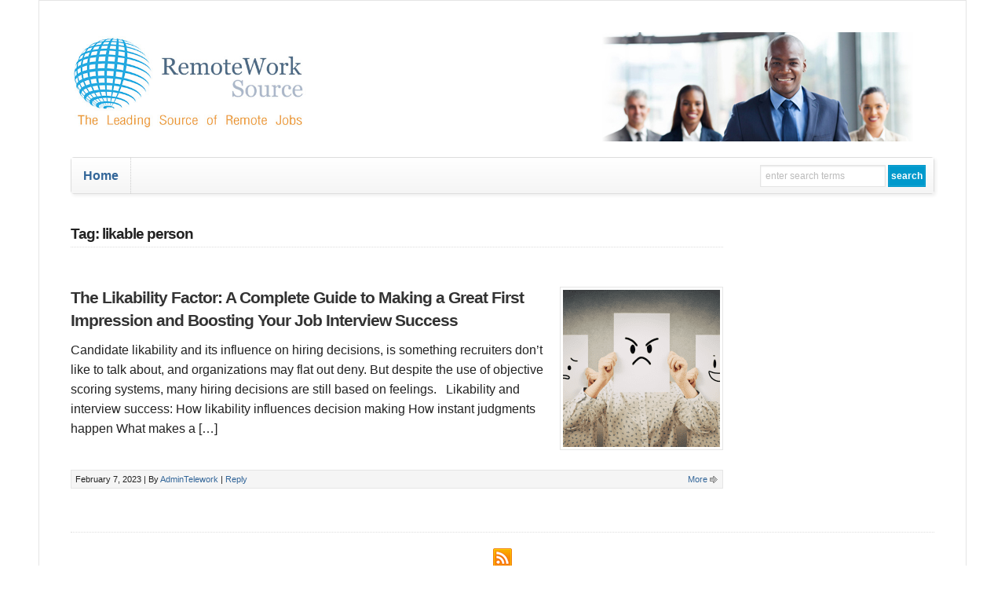

--- FILE ---
content_type: text/html; charset=UTF-8
request_url: https://remoteworksource.com/tag/likable-person/
body_size: 11569
content:
<!DOCTYPE html PUBLIC "-//W3C//DTD XHTML 1.0 Transitional//EN" "http://www.w3.org/TR/xhtml1/DTD/xhtml1-transitional.dtd">

<html xmlns="http://www.w3.org/1999/xhtml" lang="en-US">

<head profile="http://gmpg.org/xfn/11">
    

<!-- New google tag for ads Aug 2023 -->
	
<!-- Google tag (gtag.js) -->
<script async src="https://www.googletagmanager.com/gtag/js?id=AW-11310788940">
</script>
<script>
 window.dataLayer = window.dataLayer || [];
 function gtag(){dataLayer.push(arguments);}
 gtag('js', new Date());

 gtag('config', 'AW-11310788940');
</script>

<!-- Google tag (gtag.js) -->
<script async src="https://www.googletagmanager.com/gtag/js?id=G-MX6LRSFTHQ"></script>
<script>
  window.dataLayer = window.dataLayer || [];
  function gtag(){dataLayer.push(arguments);}
  gtag('js', new Date());

  gtag('config', 'G-MX6LRSFTHQ');
</script>

	
	

<meta http-equiv="X-UA-Compatible" content="IE=edge" />

<meta http-equiv="Content-Type" content="text/html; charset=UTF-8" />

<meta name="viewport" content="width=device-width" />

<title>likable person Archives - RemoteWork Source LLC  : RemoteWork Source LLC</title>

<link data-minify="1" rel="stylesheet" href="https://remoteworksource.com/wp-content/cache/min/1/wp-content/themes/wp-davinci209-child/style.css?ver=1716509633" type="text/css" media="screen" />

<link rel="pingback" href="https://remoteworksource.com/xmlrpc.php" />
<script src="https://kit.fontawesome.com/7699f42f5f.js" crossorigin="anonymous"></script>



<link rel="icon" type="image/png" sizes="32x32" href="https://remoteworksource.com/wp-content/themes/wp-davinci209-child/favicon/favicon-32x32.png">
<link rel="icon" type="image/png" sizes="96x96" href="https://remoteworksource.com/wp-content/themes/wp-davinci209-child/favicon/favicon-96x96.png">
<link rel="icon" type="image/png" sizes="16x16" href="https://remoteworksource.com/wp-content/themes/wp-davinci209-child/favicon/favicon-16x16.png">



<!--[if lt IE 9]>
<script src="http://css3-mediaqueries-js.googlecode.com/svn/trunk/css3-mediaqueries.js"></script>
<![endif]-->


<meta name='robots' content='max-image-preview:large' />

<!-- This site is optimized with the Yoast SEO Premium plugin v7.0.3 - https://yoast.com/wordpress/plugins/seo/ -->
<link rel="canonical" href="https://remoteworksource.com/tag/likable-person/" />
<meta property="og:locale" content="en_US" />
<meta property="og:type" content="object" />
<meta property="og:title" content="likable person Archives - RemoteWork Source LLC" />
<meta property="og:url" content="https://remoteworksource.com/tag/likable-person/" />
<meta property="og:site_name" content="RemoteWork Source LLC" />
<meta property="og:image" content="http://www.teleworkrecruiting.com/wp-content/uploads/2014/12/logo-telework.jpg" />
<meta name="twitter:card" content="summary" />
<meta name="twitter:title" content="likable person Archives - RemoteWork Source LLC" />
<meta name="twitter:site" content="@TeleworkRec" />
<meta name="twitter:image" content="http://www.teleworkrecruiting.com/wp-content/uploads/2014/12/logo-telework.jpg" />
<script type='application/ld+json'>{"@context":"https:\/\/schema.org","@type":"Organization","url":"https:\/\/remoteworksource.com\/","sameAs":["https:\/\/www.facebook.com\/remoteworksource\/","https:\/\/www.linkedin.com\/company\/remotework-source\/","https:\/\/twitter.com\/TeleworkRec"],"@id":"#organization","name":"RemoteWork Source","logo":"http:\/\/www.teleworkrecruiting.com\/wp-content\/uploads\/2014\/02\/Telework-Recruiting-Logo2.jpg"}</script>
<!-- / Yoast SEO Premium plugin. -->

<link rel='dns-prefetch' href='//ajax.aspnetcdn.com' />
<link rel="alternate" type="application/rss+xml" title="RemoteWork Source LLC &raquo; Feed" href="https://remoteworksource.com/feed/" />
<link rel="alternate" type="application/rss+xml" title="RemoteWork Source LLC &raquo; Comments Feed" href="https://remoteworksource.com/comments/feed/" />
<link rel="alternate" type="application/rss+xml" title="RemoteWork Source LLC &raquo; likable person Tag Feed" href="https://remoteworksource.com/tag/likable-person/feed/" />
<link data-minify="1" rel='stylesheet' id='eMember.style-css' href='https://remoteworksource.com/wp-content/cache/min/1/wp-content/plugins/wp-eMember/css/eMember_style.css?ver=1716509633' type='text/css' media='all' />
<link data-minify="1" rel='stylesheet' id='jquery.fileuploader-css' href='https://remoteworksource.com/wp-content/cache/min/1/wp-content/plugins/wp-eMember/css/jquery.fileuploader.css?ver=1716509633' type='text/css' media='all' />
<link data-minify="1" rel='stylesheet' id='validationEngine.jquery-css' href='https://remoteworksource.com/wp-content/cache/min/1/wp-content/plugins/wp-eMember/css/validationEngine.jquery.css?ver=1716509633' type='text/css' media='all' />
<link data-minify="1" rel='stylesheet' id='foundation-icon-css' href='https://remoteworksource.com/wp-content/cache/min/1/wp-content/plugins/easy-foundation-shortcodes/styles/foundation-icons.css?ver=1716509634' type='text/css' media='all' />
<link data-minify="1" rel='stylesheet' id='foundation-norm-css' href='https://remoteworksource.com/wp-content/cache/min/1/wp-content/plugins/easy-foundation-shortcodes/styles/5/normalize.css?ver=1716509634' type='text/css' media='all' />
<style id='wp-emoji-styles-inline-css' type='text/css'>

	img.wp-smiley, img.emoji {
		display: inline !important;
		border: none !important;
		box-shadow: none !important;
		height: 1em !important;
		width: 1em !important;
		margin: 0 0.07em !important;
		vertical-align: -0.1em !important;
		background: none !important;
		padding: 0 !important;
	}
</style>
<link rel='stylesheet' id='wp-block-library-css' href='https://remoteworksource.com/wp-includes/css/dist/block-library/style.min.css?ver=6.5.7' type='text/css' media='all' />
<style id='cb-carousel-style-inline-css' type='text/css'>
.wp-block-cb-carousel .slick-slide{overflow:hidden;padding-left:7.5px;padding-right:7.5px}.wp-block-cb-carousel .slick-dots li button:not(:hover):not(:active),.wp-block-cb-carousel .slick-next:not(:hover):not(:active),.wp-block-cb-carousel .slick-prev:not(:hover):not(:active){background-color:transparent}.wp-block-cb-carousel .slick-next:before,.wp-block-cb-carousel .slick-prev:before{color:#000}.wp-block-cb-carousel.alignfull .slick-next,.wp-block-cb-carousel.alignfull .slick-prev{z-index:1}.wp-block-cb-carousel.alignfull .slick-prev{left:25px}.wp-block-cb-carousel.alignfull .slick-next{right:25px}.wp-block-cb-carousel .wp-block-cover,.wp-block-cb-carousel .wp-block-image{margin-bottom:0}.wp-block-cb-carousel .wp-block-cover.aligncenter,.wp-block-cb-carousel .wp-block-image.aligncenter{margin-left:auto!important;margin-right:auto!important}.is-layout-flex .wp-block-cb-carousel{width:100%}

</style>
<style id='tiptip-hyperlink-group-block-style-inline-css' type='text/css'>
.wp-block-tiptip-hyperlink-group-block{background-color:var(--color-bkg,none);color:var(--color-text,none);cursor:pointer;display:block}.wp-block-tiptip-hyperlink-group-block:hover{background-color:var(--color-bkg-hover,none)}

</style>
<style id='classic-theme-styles-inline-css' type='text/css'>
/*! This file is auto-generated */
.wp-block-button__link{color:#fff;background-color:#32373c;border-radius:9999px;box-shadow:none;text-decoration:none;padding:calc(.667em + 2px) calc(1.333em + 2px);font-size:1.125em}.wp-block-file__button{background:#32373c;color:#fff;text-decoration:none}
</style>
<style id='global-styles-inline-css' type='text/css'>
body{--wp--preset--color--black: #000000;--wp--preset--color--cyan-bluish-gray: #abb8c3;--wp--preset--color--white: #ffffff;--wp--preset--color--pale-pink: #f78da7;--wp--preset--color--vivid-red: #cf2e2e;--wp--preset--color--luminous-vivid-orange: #ff6900;--wp--preset--color--luminous-vivid-amber: #fcb900;--wp--preset--color--light-green-cyan: #7bdcb5;--wp--preset--color--vivid-green-cyan: #00d084;--wp--preset--color--pale-cyan-blue: #8ed1fc;--wp--preset--color--vivid-cyan-blue: #0693e3;--wp--preset--color--vivid-purple: #9b51e0;--wp--preset--gradient--vivid-cyan-blue-to-vivid-purple: linear-gradient(135deg,rgba(6,147,227,1) 0%,rgb(155,81,224) 100%);--wp--preset--gradient--light-green-cyan-to-vivid-green-cyan: linear-gradient(135deg,rgb(122,220,180) 0%,rgb(0,208,130) 100%);--wp--preset--gradient--luminous-vivid-amber-to-luminous-vivid-orange: linear-gradient(135deg,rgba(252,185,0,1) 0%,rgba(255,105,0,1) 100%);--wp--preset--gradient--luminous-vivid-orange-to-vivid-red: linear-gradient(135deg,rgba(255,105,0,1) 0%,rgb(207,46,46) 100%);--wp--preset--gradient--very-light-gray-to-cyan-bluish-gray: linear-gradient(135deg,rgb(238,238,238) 0%,rgb(169,184,195) 100%);--wp--preset--gradient--cool-to-warm-spectrum: linear-gradient(135deg,rgb(74,234,220) 0%,rgb(151,120,209) 20%,rgb(207,42,186) 40%,rgb(238,44,130) 60%,rgb(251,105,98) 80%,rgb(254,248,76) 100%);--wp--preset--gradient--blush-light-purple: linear-gradient(135deg,rgb(255,206,236) 0%,rgb(152,150,240) 100%);--wp--preset--gradient--blush-bordeaux: linear-gradient(135deg,rgb(254,205,165) 0%,rgb(254,45,45) 50%,rgb(107,0,62) 100%);--wp--preset--gradient--luminous-dusk: linear-gradient(135deg,rgb(255,203,112) 0%,rgb(199,81,192) 50%,rgb(65,88,208) 100%);--wp--preset--gradient--pale-ocean: linear-gradient(135deg,rgb(255,245,203) 0%,rgb(182,227,212) 50%,rgb(51,167,181) 100%);--wp--preset--gradient--electric-grass: linear-gradient(135deg,rgb(202,248,128) 0%,rgb(113,206,126) 100%);--wp--preset--gradient--midnight: linear-gradient(135deg,rgb(2,3,129) 0%,rgb(40,116,252) 100%);--wp--preset--font-size--small: 13px;--wp--preset--font-size--medium: 20px;--wp--preset--font-size--large: 36px;--wp--preset--font-size--x-large: 42px;--wp--preset--spacing--20: 0.44rem;--wp--preset--spacing--30: 0.67rem;--wp--preset--spacing--40: 1rem;--wp--preset--spacing--50: 1.5rem;--wp--preset--spacing--60: 2.25rem;--wp--preset--spacing--70: 3.38rem;--wp--preset--spacing--80: 5.06rem;--wp--preset--shadow--natural: 6px 6px 9px rgba(0, 0, 0, 0.2);--wp--preset--shadow--deep: 12px 12px 50px rgba(0, 0, 0, 0.4);--wp--preset--shadow--sharp: 6px 6px 0px rgba(0, 0, 0, 0.2);--wp--preset--shadow--outlined: 6px 6px 0px -3px rgba(255, 255, 255, 1), 6px 6px rgba(0, 0, 0, 1);--wp--preset--shadow--crisp: 6px 6px 0px rgba(0, 0, 0, 1);}:where(.is-layout-flex){gap: 0.5em;}:where(.is-layout-grid){gap: 0.5em;}body .is-layout-flex{display: flex;}body .is-layout-flex{flex-wrap: wrap;align-items: center;}body .is-layout-flex > *{margin: 0;}body .is-layout-grid{display: grid;}body .is-layout-grid > *{margin: 0;}:where(.wp-block-columns.is-layout-flex){gap: 2em;}:where(.wp-block-columns.is-layout-grid){gap: 2em;}:where(.wp-block-post-template.is-layout-flex){gap: 1.25em;}:where(.wp-block-post-template.is-layout-grid){gap: 1.25em;}.has-black-color{color: var(--wp--preset--color--black) !important;}.has-cyan-bluish-gray-color{color: var(--wp--preset--color--cyan-bluish-gray) !important;}.has-white-color{color: var(--wp--preset--color--white) !important;}.has-pale-pink-color{color: var(--wp--preset--color--pale-pink) !important;}.has-vivid-red-color{color: var(--wp--preset--color--vivid-red) !important;}.has-luminous-vivid-orange-color{color: var(--wp--preset--color--luminous-vivid-orange) !important;}.has-luminous-vivid-amber-color{color: var(--wp--preset--color--luminous-vivid-amber) !important;}.has-light-green-cyan-color{color: var(--wp--preset--color--light-green-cyan) !important;}.has-vivid-green-cyan-color{color: var(--wp--preset--color--vivid-green-cyan) !important;}.has-pale-cyan-blue-color{color: var(--wp--preset--color--pale-cyan-blue) !important;}.has-vivid-cyan-blue-color{color: var(--wp--preset--color--vivid-cyan-blue) !important;}.has-vivid-purple-color{color: var(--wp--preset--color--vivid-purple) !important;}.has-black-background-color{background-color: var(--wp--preset--color--black) !important;}.has-cyan-bluish-gray-background-color{background-color: var(--wp--preset--color--cyan-bluish-gray) !important;}.has-white-background-color{background-color: var(--wp--preset--color--white) !important;}.has-pale-pink-background-color{background-color: var(--wp--preset--color--pale-pink) !important;}.has-vivid-red-background-color{background-color: var(--wp--preset--color--vivid-red) !important;}.has-luminous-vivid-orange-background-color{background-color: var(--wp--preset--color--luminous-vivid-orange) !important;}.has-luminous-vivid-amber-background-color{background-color: var(--wp--preset--color--luminous-vivid-amber) !important;}.has-light-green-cyan-background-color{background-color: var(--wp--preset--color--light-green-cyan) !important;}.has-vivid-green-cyan-background-color{background-color: var(--wp--preset--color--vivid-green-cyan) !important;}.has-pale-cyan-blue-background-color{background-color: var(--wp--preset--color--pale-cyan-blue) !important;}.has-vivid-cyan-blue-background-color{background-color: var(--wp--preset--color--vivid-cyan-blue) !important;}.has-vivid-purple-background-color{background-color: var(--wp--preset--color--vivid-purple) !important;}.has-black-border-color{border-color: var(--wp--preset--color--black) !important;}.has-cyan-bluish-gray-border-color{border-color: var(--wp--preset--color--cyan-bluish-gray) !important;}.has-white-border-color{border-color: var(--wp--preset--color--white) !important;}.has-pale-pink-border-color{border-color: var(--wp--preset--color--pale-pink) !important;}.has-vivid-red-border-color{border-color: var(--wp--preset--color--vivid-red) !important;}.has-luminous-vivid-orange-border-color{border-color: var(--wp--preset--color--luminous-vivid-orange) !important;}.has-luminous-vivid-amber-border-color{border-color: var(--wp--preset--color--luminous-vivid-amber) !important;}.has-light-green-cyan-border-color{border-color: var(--wp--preset--color--light-green-cyan) !important;}.has-vivid-green-cyan-border-color{border-color: var(--wp--preset--color--vivid-green-cyan) !important;}.has-pale-cyan-blue-border-color{border-color: var(--wp--preset--color--pale-cyan-blue) !important;}.has-vivid-cyan-blue-border-color{border-color: var(--wp--preset--color--vivid-cyan-blue) !important;}.has-vivid-purple-border-color{border-color: var(--wp--preset--color--vivid-purple) !important;}.has-vivid-cyan-blue-to-vivid-purple-gradient-background{background: var(--wp--preset--gradient--vivid-cyan-blue-to-vivid-purple) !important;}.has-light-green-cyan-to-vivid-green-cyan-gradient-background{background: var(--wp--preset--gradient--light-green-cyan-to-vivid-green-cyan) !important;}.has-luminous-vivid-amber-to-luminous-vivid-orange-gradient-background{background: var(--wp--preset--gradient--luminous-vivid-amber-to-luminous-vivid-orange) !important;}.has-luminous-vivid-orange-to-vivid-red-gradient-background{background: var(--wp--preset--gradient--luminous-vivid-orange-to-vivid-red) !important;}.has-very-light-gray-to-cyan-bluish-gray-gradient-background{background: var(--wp--preset--gradient--very-light-gray-to-cyan-bluish-gray) !important;}.has-cool-to-warm-spectrum-gradient-background{background: var(--wp--preset--gradient--cool-to-warm-spectrum) !important;}.has-blush-light-purple-gradient-background{background: var(--wp--preset--gradient--blush-light-purple) !important;}.has-blush-bordeaux-gradient-background{background: var(--wp--preset--gradient--blush-bordeaux) !important;}.has-luminous-dusk-gradient-background{background: var(--wp--preset--gradient--luminous-dusk) !important;}.has-pale-ocean-gradient-background{background: var(--wp--preset--gradient--pale-ocean) !important;}.has-electric-grass-gradient-background{background: var(--wp--preset--gradient--electric-grass) !important;}.has-midnight-gradient-background{background: var(--wp--preset--gradient--midnight) !important;}.has-small-font-size{font-size: var(--wp--preset--font-size--small) !important;}.has-medium-font-size{font-size: var(--wp--preset--font-size--medium) !important;}.has-large-font-size{font-size: var(--wp--preset--font-size--large) !important;}.has-x-large-font-size{font-size: var(--wp--preset--font-size--x-large) !important;}
.wp-block-navigation a:where(:not(.wp-element-button)){color: inherit;}
:where(.wp-block-post-template.is-layout-flex){gap: 1.25em;}:where(.wp-block-post-template.is-layout-grid){gap: 1.25em;}
:where(.wp-block-columns.is-layout-flex){gap: 2em;}:where(.wp-block-columns.is-layout-grid){gap: 2em;}
.wp-block-pullquote{font-size: 1.5em;line-height: 1.6;}
body{--wp--preset--color--black: #000000;--wp--preset--color--cyan-bluish-gray: #abb8c3;--wp--preset--color--white: #ffffff;--wp--preset--color--pale-pink: #f78da7;--wp--preset--color--vivid-red: #cf2e2e;--wp--preset--color--luminous-vivid-orange: #ff6900;--wp--preset--color--luminous-vivid-amber: #fcb900;--wp--preset--color--light-green-cyan: #7bdcb5;--wp--preset--color--vivid-green-cyan: #00d084;--wp--preset--color--pale-cyan-blue: #8ed1fc;--wp--preset--color--vivid-cyan-blue: #0693e3;--wp--preset--color--vivid-purple: #9b51e0;--wp--preset--gradient--vivid-cyan-blue-to-vivid-purple: linear-gradient(135deg,rgba(6,147,227,1) 0%,rgb(155,81,224) 100%);--wp--preset--gradient--light-green-cyan-to-vivid-green-cyan: linear-gradient(135deg,rgb(122,220,180) 0%,rgb(0,208,130) 100%);--wp--preset--gradient--luminous-vivid-amber-to-luminous-vivid-orange: linear-gradient(135deg,rgba(252,185,0,1) 0%,rgba(255,105,0,1) 100%);--wp--preset--gradient--luminous-vivid-orange-to-vivid-red: linear-gradient(135deg,rgba(255,105,0,1) 0%,rgb(207,46,46) 100%);--wp--preset--gradient--very-light-gray-to-cyan-bluish-gray: linear-gradient(135deg,rgb(238,238,238) 0%,rgb(169,184,195) 100%);--wp--preset--gradient--cool-to-warm-spectrum: linear-gradient(135deg,rgb(74,234,220) 0%,rgb(151,120,209) 20%,rgb(207,42,186) 40%,rgb(238,44,130) 60%,rgb(251,105,98) 80%,rgb(254,248,76) 100%);--wp--preset--gradient--blush-light-purple: linear-gradient(135deg,rgb(255,206,236) 0%,rgb(152,150,240) 100%);--wp--preset--gradient--blush-bordeaux: linear-gradient(135deg,rgb(254,205,165) 0%,rgb(254,45,45) 50%,rgb(107,0,62) 100%);--wp--preset--gradient--luminous-dusk: linear-gradient(135deg,rgb(255,203,112) 0%,rgb(199,81,192) 50%,rgb(65,88,208) 100%);--wp--preset--gradient--pale-ocean: linear-gradient(135deg,rgb(255,245,203) 0%,rgb(182,227,212) 50%,rgb(51,167,181) 100%);--wp--preset--gradient--electric-grass: linear-gradient(135deg,rgb(202,248,128) 0%,rgb(113,206,126) 100%);--wp--preset--gradient--midnight: linear-gradient(135deg,rgb(2,3,129) 0%,rgb(40,116,252) 100%);--wp--preset--font-size--small: 13px;--wp--preset--font-size--medium: 20px;--wp--preset--font-size--large: 36px;--wp--preset--font-size--x-large: 42px;--wp--preset--spacing--20: 0.44rem;--wp--preset--spacing--30: 0.67rem;--wp--preset--spacing--40: 1rem;--wp--preset--spacing--50: 1.5rem;--wp--preset--spacing--60: 2.25rem;--wp--preset--spacing--70: 3.38rem;--wp--preset--spacing--80: 5.06rem;--wp--preset--shadow--natural: 6px 6px 9px rgba(0, 0, 0, 0.2);--wp--preset--shadow--deep: 12px 12px 50px rgba(0, 0, 0, 0.4);--wp--preset--shadow--sharp: 6px 6px 0px rgba(0, 0, 0, 0.2);--wp--preset--shadow--outlined: 6px 6px 0px -3px rgba(255, 255, 255, 1), 6px 6px rgba(0, 0, 0, 1);--wp--preset--shadow--crisp: 6px 6px 0px rgba(0, 0, 0, 1);}:where(.is-layout-flex){gap: 0.5em;}:where(.is-layout-grid){gap: 0.5em;}body .is-layout-flex{display: flex;}body .is-layout-flex{flex-wrap: wrap;align-items: center;}body .is-layout-flex > *{margin: 0;}body .is-layout-grid{display: grid;}body .is-layout-grid > *{margin: 0;}:where(.wp-block-columns.is-layout-flex){gap: 2em;}:where(.wp-block-columns.is-layout-grid){gap: 2em;}:where(.wp-block-post-template.is-layout-flex){gap: 1.25em;}:where(.wp-block-post-template.is-layout-grid){gap: 1.25em;}.has-black-color{color: var(--wp--preset--color--black) !important;}.has-cyan-bluish-gray-color{color: var(--wp--preset--color--cyan-bluish-gray) !important;}.has-white-color{color: var(--wp--preset--color--white) !important;}.has-pale-pink-color{color: var(--wp--preset--color--pale-pink) !important;}.has-vivid-red-color{color: var(--wp--preset--color--vivid-red) !important;}.has-luminous-vivid-orange-color{color: var(--wp--preset--color--luminous-vivid-orange) !important;}.has-luminous-vivid-amber-color{color: var(--wp--preset--color--luminous-vivid-amber) !important;}.has-light-green-cyan-color{color: var(--wp--preset--color--light-green-cyan) !important;}.has-vivid-green-cyan-color{color: var(--wp--preset--color--vivid-green-cyan) !important;}.has-pale-cyan-blue-color{color: var(--wp--preset--color--pale-cyan-blue) !important;}.has-vivid-cyan-blue-color{color: var(--wp--preset--color--vivid-cyan-blue) !important;}.has-vivid-purple-color{color: var(--wp--preset--color--vivid-purple) !important;}.has-black-background-color{background-color: var(--wp--preset--color--black) !important;}.has-cyan-bluish-gray-background-color{background-color: var(--wp--preset--color--cyan-bluish-gray) !important;}.has-white-background-color{background-color: var(--wp--preset--color--white) !important;}.has-pale-pink-background-color{background-color: var(--wp--preset--color--pale-pink) !important;}.has-vivid-red-background-color{background-color: var(--wp--preset--color--vivid-red) !important;}.has-luminous-vivid-orange-background-color{background-color: var(--wp--preset--color--luminous-vivid-orange) !important;}.has-luminous-vivid-amber-background-color{background-color: var(--wp--preset--color--luminous-vivid-amber) !important;}.has-light-green-cyan-background-color{background-color: var(--wp--preset--color--light-green-cyan) !important;}.has-vivid-green-cyan-background-color{background-color: var(--wp--preset--color--vivid-green-cyan) !important;}.has-pale-cyan-blue-background-color{background-color: var(--wp--preset--color--pale-cyan-blue) !important;}.has-vivid-cyan-blue-background-color{background-color: var(--wp--preset--color--vivid-cyan-blue) !important;}.has-vivid-purple-background-color{background-color: var(--wp--preset--color--vivid-purple) !important;}.has-black-border-color{border-color: var(--wp--preset--color--black) !important;}.has-cyan-bluish-gray-border-color{border-color: var(--wp--preset--color--cyan-bluish-gray) !important;}.has-white-border-color{border-color: var(--wp--preset--color--white) !important;}.has-pale-pink-border-color{border-color: var(--wp--preset--color--pale-pink) !important;}.has-vivid-red-border-color{border-color: var(--wp--preset--color--vivid-red) !important;}.has-luminous-vivid-orange-border-color{border-color: var(--wp--preset--color--luminous-vivid-orange) !important;}.has-luminous-vivid-amber-border-color{border-color: var(--wp--preset--color--luminous-vivid-amber) !important;}.has-light-green-cyan-border-color{border-color: var(--wp--preset--color--light-green-cyan) !important;}.has-vivid-green-cyan-border-color{border-color: var(--wp--preset--color--vivid-green-cyan) !important;}.has-pale-cyan-blue-border-color{border-color: var(--wp--preset--color--pale-cyan-blue) !important;}.has-vivid-cyan-blue-border-color{border-color: var(--wp--preset--color--vivid-cyan-blue) !important;}.has-vivid-purple-border-color{border-color: var(--wp--preset--color--vivid-purple) !important;}.has-vivid-cyan-blue-to-vivid-purple-gradient-background{background: var(--wp--preset--gradient--vivid-cyan-blue-to-vivid-purple) !important;}.has-light-green-cyan-to-vivid-green-cyan-gradient-background{background: var(--wp--preset--gradient--light-green-cyan-to-vivid-green-cyan) !important;}.has-luminous-vivid-amber-to-luminous-vivid-orange-gradient-background{background: var(--wp--preset--gradient--luminous-vivid-amber-to-luminous-vivid-orange) !important;}.has-luminous-vivid-orange-to-vivid-red-gradient-background{background: var(--wp--preset--gradient--luminous-vivid-orange-to-vivid-red) !important;}.has-very-light-gray-to-cyan-bluish-gray-gradient-background{background: var(--wp--preset--gradient--very-light-gray-to-cyan-bluish-gray) !important;}.has-cool-to-warm-spectrum-gradient-background{background: var(--wp--preset--gradient--cool-to-warm-spectrum) !important;}.has-blush-light-purple-gradient-background{background: var(--wp--preset--gradient--blush-light-purple) !important;}.has-blush-bordeaux-gradient-background{background: var(--wp--preset--gradient--blush-bordeaux) !important;}.has-luminous-dusk-gradient-background{background: var(--wp--preset--gradient--luminous-dusk) !important;}.has-pale-ocean-gradient-background{background: var(--wp--preset--gradient--pale-ocean) !important;}.has-electric-grass-gradient-background{background: var(--wp--preset--gradient--electric-grass) !important;}.has-midnight-gradient-background{background: var(--wp--preset--gradient--midnight) !important;}.has-small-font-size{font-size: var(--wp--preset--font-size--small) !important;}.has-medium-font-size{font-size: var(--wp--preset--font-size--medium) !important;}.has-large-font-size{font-size: var(--wp--preset--font-size--large) !important;}.has-x-large-font-size{font-size: var(--wp--preset--font-size--x-large) !important;}
.wp-block-navigation a:where(:not(.wp-element-button)){color: inherit;}
:where(.wp-block-post-template.is-layout-flex){gap: 1.25em;}:where(.wp-block-post-template.is-layout-grid){gap: 1.25em;}
:where(.wp-block-columns.is-layout-flex){gap: 2em;}:where(.wp-block-columns.is-layout-grid){gap: 2em;}
.wp-block-pullquote{font-size: 1.5em;line-height: 1.6;}
</style>
<link rel='stylesheet' id='bbp-default-css' href='https://remoteworksource.com/wp-content/plugins/bbpress/templates/default/css/bbpress.min.css?ver=2.6.9' type='text/css' media='all' />
<link data-minify="1" rel='stylesheet' id='tm_clicktotweet-css' href='https://remoteworksource.com/wp-content/cache/min/1/wp-content/plugins/click-to-tweet-by-todaymade/assets/css/styles.css?ver=1716509634' type='text/css' media='all' />
<link data-minify="1" rel='stylesheet' id='asrc-sponsors-css' href='https://remoteworksource.com/wp-content/cache/min/1/wp-content/plugins/hct-image-carousel/public/css/asrc-sponsors-public.css?ver=1716509634' type='text/css' media='all' />
<link rel='stylesheet' id='asrc-sponsors-owlcss-css' href='https://remoteworksource.com/wp-content/plugins/hct-image-carousel/public/css/owl.carousel.min.css?ver=1.0.0' type='text/css' media='all' />
<link data-minify="1" rel='stylesheet' id='asrc-sponsors-owltheme-css' href='https://remoteworksource.com/wp-content/cache/min/1/wp-content/plugins/hct-image-carousel/public/css/owl.theme.default.css?ver=1716509634' type='text/css' media='all' />
<link data-minify="1" rel='stylesheet' id='ppress-frontend-css' href='https://remoteworksource.com/wp-content/cache/min/1/wp-content/plugins/wp-user-avatar/assets/css/frontend.min.css?ver=1716509634' type='text/css' media='all' />
<link rel='stylesheet' id='ppress-flatpickr-css' href='https://remoteworksource.com/wp-content/plugins/wp-user-avatar/assets/flatpickr/flatpickr.min.css?ver=4.15.9' type='text/css' media='all' />
<link rel='stylesheet' id='ppress-select2-css' href='https://remoteworksource.com/wp-content/plugins/wp-user-avatar/assets/select2/select2.min.css?ver=6.5.7' type='text/css' media='all' />
<link data-minify="1" rel='stylesheet' id='wp-pagenavi-css' href='https://remoteworksource.com/wp-content/cache/min/1/wp-content/themes/wp-davinci209/pagenavi-css.css?ver=1716509634' type='text/css' media='all' />
<link data-minify="1" rel='stylesheet' id='emember-form-builder-css-css' href='https://remoteworksource.com/wp-content/cache/min/1/wp-content/plugins/emember-form-builder/css/emember-form-builder.css?ver=1716509634' type='text/css' media='all' />
<link data-minify="1" rel='stylesheet' id='vfb-date-picker-css-css' href='https://remoteworksource.com/wp-content/cache/min/1/ajax/jquery.ui/1.9.0/themes/base/jquery-ui.css?ver=1716509634' type='text/css' media='all' />
<link data-minify="1" rel='stylesheet' id='fontello-css' href='https://remoteworksource.com/wp-content/cache/min/1/wp-content/themes/wp-davinci209-child/fontello/css/fontello.css?ver=1716509634' type='text/css' media='all' />
<link data-minify="1" rel='stylesheet' id='parent-style-css' href='https://remoteworksource.com/wp-content/cache/min/1/wp-content/themes/wp-davinci209/style.css?ver=1716509634' type='text/css' media='all' />
<link data-minify="1" rel='stylesheet' id='wpb-faa-css-css' href='https://remoteworksource.com/wp-content/cache/min/1/wp-content/plugins/fontawesome-anywhere/css/font-awesome.min.css?ver=1716509634' type='text/css' media='all' />
<link data-minify="1" rel='stylesheet' id='wpjb-glyphs-css' href='https://remoteworksource.com/wp-content/cache/min/1/wp-content/plugins/wpjobboard/public/css/wpjb-glyphs.css?ver=1716509634' type='text/css' media='all' />
<link data-minify="1" rel='stylesheet' id='wpjb-css-css' href='https://remoteworksource.com/wp-content/cache/min/1/wp-content/plugins/wpjobboard/public/css/frontend.css?ver=1716509634' type='text/css' media='all' />
<link data-minify="1" rel='stylesheet' id='scss-css' href='https://remoteworksource.com/wp-content/cache/min/1/wp-content/cache/busting/1/sccss.css?ver=1716509634' type='text/css' media='all' />
<link data-minify="1" rel='stylesheet' id='child-theme-css' href='https://remoteworksource.com/wp-content/cache/min/1/wp-content/themes/wp-davinci209-child/style.css?ver=1716509633' type='text/css' media='all' />
<link data-minify="1" rel='stylesheet' id='app-css' href='https://remoteworksource.com/wp-content/cache/min/1/wp-content/themes/wp-davinci209-child/foundation/css/app.css?ver=1716509634' type='text/css' media='all' />
<script type="text/javascript" src="https://remoteworksource.com/wp-includes/js/jquery/jquery.min.js?ver=3.7.1" id="jquery-core-js"></script>
<script type="text/javascript" src="https://remoteworksource.com/wp-includes/js/jquery/jquery-migrate.min.js?ver=3.4.1" id="jquery-migrate-js"></script>
<script data-minify="1" type="text/javascript" src="https://remoteworksource.com/wp-content/cache/min/1/wp-content/plugins/wp-cart-for-digital-products/lib/jquery.external.lib.js?ver=1716509634" id="jquery.external.lib.js-js"></script>
<script data-minify="1" type="text/javascript" src="https://remoteworksource.com/wp-content/cache/min/1/wp-content/plugins/wp-cart-for-digital-products/lib/jquery.lightbox-0.5.pack.js?ver=1716509634" id="jquery.lightbox-js"></script>
<script data-minify="1" type="text/javascript" src="https://remoteworksource.com/wp-content/cache/min/1/wp-content/plugins/wp-eMember/js/jquery.fileuploader.js?ver=1716509634" id="jquery.fileuploader-js"></script>
<script data-minify="1" type="text/javascript" src="https://remoteworksource.com/wp-content/cache/min/1/wp-content/plugins/wp-eMember/js/jquery.validationEngine.js?ver=1716509634" id="jquery.validationEngine-js"></script>
<script data-minify="1" type="text/javascript" src="https://remoteworksource.com/wp-content/cache/min/1/wp-content/plugins/wp-eMember/js/jquery.libs.js?ver=1716509634" id="jquery.libs-js"></script>
<script data-minify="1" type="text/javascript" src="https://remoteworksource.com/wp-content/cache/min/1/wp-content/plugins/easy-foundation-shortcodes/js/5/vendor/custom.modernizr.js?ver=1716509634" id="foundation-custom-js"></script>
<script type="text/javascript" id="qubely_local_script-js-extra">
/* <![CDATA[ */
var qubely_urls = {"plugin":"https:\/\/remoteworksource.com\/wp-content\/plugins\/qubely\/","ajax":"https:\/\/remoteworksource.com\/wp-admin\/admin-ajax.php","nonce":"2807692d1c","actual_url":"remoteworksource.com"};
var qubely_urls = {"plugin":"https:\/\/remoteworksource.com\/wp-content\/plugins\/qubely\/","ajax":"https:\/\/remoteworksource.com\/wp-admin\/admin-ajax.php","nonce":"2807692d1c","actual_url":"remoteworksource.com"};
/* ]]> */
</script>
<script type="text/javascript" id="qubely_container_width-js-extra">
/* <![CDATA[ */
var qubely_container_width = {"sm":"540","md":"720","lg":"960","xl":"1140"};
var qubely_container_width = {"sm":"540","md":"720","lg":"960","xl":"1140"};
/* ]]> */
</script>
<script type="text/javascript" src="https://remoteworksource.com/wp-content/plugins/wp-user-avatar/assets/flatpickr/flatpickr.min.js?ver=4.15.9" id="ppress-flatpickr-js"></script>
<script type="text/javascript" src="https://remoteworksource.com/wp-content/plugins/wp-user-avatar/assets/select2/select2.min.js?ver=4.15.9" id="ppress-select2-js"></script>
<script data-minify="1" type="text/javascript" src="https://remoteworksource.com/wp-content/cache/min/1/wp-content/plugins/emember-form-builder/js/js_quicktags.js?ver=1716509634" id="emember-form-builder-quicktags-js"></script>
<script type="text/javascript" id="wpjb-js-js-extra">
/* <![CDATA[ */
var WpjbData = {"no_jobs_found":"No job listings found","no_resumes_found":"No resumes found","load_x_more":"Load %d more","date_format":"Y\/m\/d","max_date":"9999\/12\/31"};
/* ]]> */
</script>
<script data-minify="1" type="text/javascript" src="https://remoteworksource.com/wp-content/cache/min/1/wp-content/plugins/wpjobboard/public/js/frontend.js?ver=1716509634" id="wpjb-js-js"></script>
<script type="text/javascript" src="https://remoteworksource.com/wp-content/themes/wp-davinci209-child/foundation/bower_components/foundation/js/vendor/modernizr.js?ver=6.5.7" id="modernizr-js"></script>
<script type="text/javascript" src="https://remoteworksource.com/wp-content/themes/wp-davinci209/js/external.js?ver=6.5.7" id="external-js"></script>
<script type="text/javascript" src="https://remoteworksource.com/wp-content/themes/wp-davinci209/js/suckerfish.js?ver=6.5.7" id="suckerfish-js"></script>
<script type="text/javascript" src="https://remoteworksource.com/wp-content/themes/wp-davinci209/js/suckerfish-cat.js?ver=6.5.7" id="suckerfish-cat-js"></script>
<script type="text/javascript" src="https://remoteworksource.com/wp-content/themes/wp-davinci209/admin/jquery-ui-personalized-1.5.2.packed.js?ver=6.5.7" id="jquery-ui-per-js"></script>
<script type="text/javascript" src="https://remoteworksource.com/wp-content/themes/wp-davinci209/admin/sprinkle-tabs.js?ver=6.5.7" id="sprinkle-tabs-js"></script>
<link rel="https://api.w.org/" href="https://remoteworksource.com/wp-json/" /><link rel="alternate" type="application/json" href="https://remoteworksource.com/wp-json/wp/v2/tags/19650" /><link rel="EditURI" type="application/rsd+xml" title="RSD" href="https://remoteworksource.com/xmlrpc.php?rsd" />
<meta name="generator" content="WordPress 6.5.7" />
<link data-minify="1" type="text/css" rel="stylesheet" href="https://remoteworksource.com/wp-content/cache/min/1/wp-content/plugins/emember-extra-login-shortcodes/css/eMember_extra_login_shortcodes_style.css?ver=1716509634" />
			<!-- DO NOT COPY THIS SNIPPET! Start of Page Analytics Tracking for HubSpot WordPress plugin v11.1.15-->
			<script class="hsq-set-content-id" data-content-id="listing-page">
				var _hsq = _hsq || [];
				_hsq.push(["setContentType", "listing-page"]);
			</script>
			<!-- DO NOT COPY THIS SNIPPET! End of Page Analytics Tracking for HubSpot WordPress plugin -->
			<link data-minify="1" type="text/css" rel="stylesheet" href="https://remoteworksource.com/wp-content/cache/min/1/wp-content/plugins/wp-cart-for-digital-products/wp_eStore_style.css?ver=1716509634" />
<link type="text/css" rel="stylesheet" href="https://remoteworksource.com/wp-content/plugins/wp-cart-for-digital-products/wp_eStore_custom_style.css" />

<!-- WP eStore plugin v7.0.7 - http://www.tipsandtricks-hq.com/wordpress-estore-plugin-complete-solution-to-sell-digital-products-from-your-wordpress-blog-securely-1059/ -->
<script type="text/javascript">
	JS_WP_ESTORE_CURRENCY_SYMBOL = "$";
	JS_WP_ESTORE_VARIATION_ADD_STRING = "+";
        JS_WP_ESTORE_VARIATION_DECIMAL_SEPERATOR = ".";
	JS_WP_ESTORE_VARIATION_THOUSAND_SEPERATOR = ",";
	JS_WP_ESTORE_MINIMUM_PRICE_YOU_CAN_ENTER = "The minimum amount you can specify is ";
        JS_WP_ESTORE_URL = "https://remoteworksource.com/wp-content/plugins/wp-cart-for-digital-products";</script><script data-minify="1" type="text/javascript" src="https://remoteworksource.com/wp-content/cache/min/1/wp-content/plugins/wp-cart-for-digital-products/lib/eStore_read_form.js?ver=1716509635"></script>
<!-- WP eMember plugin v10.2.8 - http://www.tipsandtricks-hq.com/wordpress-emember-easy-to-use-wordpress-membership-plugin-1706 -->
<script type="text/javascript">
    /* <![CDATA[ */
    jQuery(document).ready(function($) {
        function get_redirect_url($redirects) {
            var $after_login_page = '';
            if ($redirects.own)
                return $redirects.own;
            if ($redirects.level)
                return $redirects.level;
            if ($after_login_page)
                return $after_login_page;
            return '';
        }
    });
    /* ]]> */
</script>
<script type="text/javascript" src="//remoteworksource.com/?wordfence_syncAttackData=1769465256.2155" async></script>
<!-- Alternate Stylesheet -->
<link href="https://remoteworksource.com/wp-content/themes/wp-davinci209/styles/default.css" rel="stylesheet" type="text/css" />

<!-- Custom Styles from Theme Setting Page -->
<style type="text/css">
h1,h2,h3,h4,h5,h6,h7,#sitetitle .title {font-weight:bold !important;}
#sitetitle .title,#sitetitle .description {float:none;text-indent:-999em;position:absolute;display:none;left:-999em;}
</style>

<!-- Styles from custom.css -->
<link data-minify="1" href="https://remoteworksource.com/wp-content/cache/min/1/wp-content/themes/wp-davinci209-child/custom.css?ver=1716509634" rel="stylesheet" type="text/css" />

<style type="text/css"></style>		<style type="text/css" id="wp-custom-css">
			body .gform_wrapper h3.gform_title {
display: none !important;
}		</style>
		<style id="sccss">/* Enter Your Custom CSS Here */

.wpjb-box-mypaymenthistory,
.wpjb-box-mymembership{
	display: none;
}</style><noscript><style id="rocket-lazyload-nojs-css">.rll-youtube-player, [data-lazy-src]{display:none !important;}</style></noscript>
</head>

<body class="archive tag tag-likable-person tag-19650 wp-embed-responsive qubely qubely-frontend c-sw wpbdp-with-button-styles">
<!-- Google Tag Manager (noscript) -->
<noscript><iframe src="https://www.googletagmanager.com/ns.html?id=GTM-MNMNRMB"
height="0" width="0" style="display:none;visibility:hidden"></iframe></noscript>
<!-- End Google Tag Manager (noscript) -->

<!--hide top promo graphic
	<div style="max-width: 1180px; margin: auto;"><a href="https://remoteworksource.com/get-your-resume-reviewed/"><img width="1450" height="92" src="data:image/svg+xml,%3Csvg%20xmlns='http://www.w3.org/2000/svg'%20viewBox='0%200%201450%2092'%3E%3C/svg%3E" alt="get the job faster with our resume audit" data-lazy-src="https://remoteworksource.com/wp-content/uploads/2022/12/resume-audit.png" /><noscript><img width="1450" height="92" src="https://remoteworksource.com/wp-content/uploads/2022/12/resume-audit.png" alt="get the job faster with our resume audit" /></noscript></a></div> -->

<div id="outer-wrap">
           

	<div id="wrap">

		<div id="header">
			<div id="head-content" class="clearfix">
									<div id="logo">
						<a href="https://remoteworksource.com" title="RemoteWork Source LLC"><img width="480" height="205" style="max-width: 300px;" src="data:image/svg+xml,%3Csvg%20xmlns='http://www.w3.org/2000/svg'%20viewBox='0%200%20480%20205'%3E%3C/svg%3E" alt="RemoteWork Source LLC" data-lazy-src="/wp-content/uploads/2019/12/remote-work-source-s.jpg" /><noscript><img width="480" height="205" style="max-width: 300px;" src="/wp-content/uploads/2019/12/remote-work-source-s.jpg" alt="RemoteWork Source LLC" /></noscript></a>
					<img width="1002" height="428" src="data:image/svg+xml,%3Csvg%20xmlns='http://www.w3.org/2000/svg'%20viewBox='0%200%201002%20428'%3E%3C/svg%3E" class="headerimage" align="right" data-lazy-src="/wp-content/uploads/2019/12/remote-work-source.jpg"><noscript><img width="1002" height="428" src="/wp-content/uploads/2019/12/remote-work-source.jpg" class="headerimage" align="right"></noscript><img width="450" height="139" src="data:image/svg+xml,%3Csvg%20xmlns='http://www.w3.org/2000/svg'%20viewBox='0%200%20450%20139'%3E%3C/svg%3E" class="headerimagelarge" align="right" data-lazy-src="/wp-content/uploads/2014/08/header-image-large-e1408241259353.jpg"><noscript><img width="450" height="139" src="/wp-content/uploads/2014/08/header-image-large-e1408241259353.jpg" class="headerimagelarge" align="right"></noscript></div>
											</div>
		</div>
		
		<div id="top-navigation">
			<nav class="top-bar" data-topbar role="navigation" data-options="mobile_show_parent_link: true;">
				<ul class="title-area">
			    	<li class="name">
			    	</li>
			     	<!-- Remove the class "menu-icon" to get rid of menu icon. Take out "Menu" to just have icon alone -->
			    	<li class="toggle-topbar menu-icon"><a href="#"><span>Menu</span></a></li>
			  	</ul>
			
				<section class="top-bar-section">
			    <!-- Right Nav Section -->
				    <ul class="left top-navigation">
						<li id="menu-item-11441" class="menu-item menu-item-type-post_type menu-item-object-page menu-item-home menu-item-11441"><a href="https://remoteworksource.com/">Home</a></li>
				    </ul>
				    <div class="right search hide-for-small-only hide-for-medium-only">
				    	<form id="searchform" method="get" action="https://remoteworksource.com/" ><input type="text" value="Enter Search Terms" onfocus="if (this.value == 'Enter Search Terms') {this.value = '';}" onblur="if (this.value == '') {this.value = 'Enter Search Terms';}" size="18" maxlength="50" name="s" id="searchfield" /><input type="submit" value="search" id="submitbutton" /></form>
					</div>
			  	</section>
			</nav>
		</div>

				<div id="logos" style="display: none;" class="row small-collapse" data-equalizer>
			<div class="small-4 medium-3 columns image-container"data-equalizer-watch>
				<a href="http://management.fortune.cnn.com/2014/02/21/telecommuting/"><img src="data:image/svg+xml,%3Csvg%20xmlns='http://www.w3.org/2000/svg'%20viewBox='0%200%20150%2046'%3E%3C/svg%3E" class="attachment-full wp-post-image" alt="Fortune" title="Fortune" height="46" width="150" data-lazy-src="https://remoteworksource.com/wp-content/uploads/2014/05/cnnmoney_logo.jpg"><noscript><img src="https://remoteworksource.com/wp-content/uploads/2014/05/cnnmoney_logo.jpg" class="attachment-full wp-post-image" alt="Fortune" title="Fortune" height="46" width="150"></noscript></a>
			</div>
			<div class="small-4 medium-3 columns image-container"data-equalizer-watch>
				<a href="http://online.wsj.com/news/articles/SB121564902139141075?mg=reno64-wsj&amp;url=http%3A%2F%2Fonline.wsj.com%2Farticle%2FSB121564902139141075.html"><img src="data:image/svg+xml,%3Csvg%20xmlns='http://www.w3.org/2000/svg'%20viewBox='0%200%20107%2046'%3E%3C/svg%3E" class="attachment-full wp-post-image" alt="Wall Street Journal" title="Wall Street Journal" height="46" width="107" data-lazy-src="https://remoteworksource.com/wp-content/uploads/2014/05/Wall-Street-Journal-logo-46.jpg"><noscript><img src="https://remoteworksource.com/wp-content/uploads/2014/05/Wall-Street-Journal-logo-46.jpg" class="attachment-full wp-post-image" alt="Wall Street Journal" title="Wall Street Journal" height="46" width="107"></noscript></a>
			</div>
			<div class="small-4 medium-3 columns image-container"data-equalizer-watch>
				<a href="http://www.usatoday.com/tech/columnist/kimkomando/2010-03-12-work-from-home_N.htm"><img src="data:image/svg+xml,%3Csvg%20xmlns='http://www.w3.org/2000/svg'%20viewBox='0%200%20157%2046'%3E%3C/svg%3E" class="attachment-full wp-post-image" alt="USA Today" title="USA Today" height="46" width="157" data-lazy-src="https://remoteworksource.com/wp-content/uploads/2014/05/usatoday_logo46.png"><noscript><img src="https://remoteworksource.com/wp-content/uploads/2014/05/usatoday_logo46.png" class="attachment-full wp-post-image" alt="USA Today" title="USA Today" height="46" width="157"></noscript></a>
			</div>
			<div class="small-6 medium-3 columns image-container"data-equalizer-watch>
				<a href="http://www.thefiscaltimes.com/Articles/2014/02/25/Guess-Who-s-Working-Home-It-s-Not-Who-You-Think"><img src="data:image/svg+xml,%3Csvg%20xmlns='http://www.w3.org/2000/svg'%20viewBox='0%200%20195%2046'%3E%3C/svg%3E" class="attachment-full wp-post-image" alt="Fiscal Times" title="Fiscal Times" height="46" width="195" data-lazy-src="https://remoteworksource.com/wp-content/uploads/2014/05/TheFiscalTimes-46.jpg"><noscript><img src="https://remoteworksource.com/wp-content/uploads/2014/05/TheFiscalTimes-46.jpg" class="attachment-full wp-post-image" alt="Fiscal Times" title="Fiscal Times" height="46" width="195"></noscript></a>
			</div>
		</div>
		<!-- <div id="catnav">
			<div class="limit clearfix">
									<ul class="clearfix">	<li class="cat-item cat-item-19511"><a href="https://remoteworksource.com/category/college-life-new-grad/">College Life-New Grad</a>
</li>
	<li class="cat-item cat-item-62"><a href="https://remoteworksource.com/category/communication/">Communication</a>
</li>
	<li class="cat-item cat-item-163"><a href="https://remoteworksource.com/category/cover-letters/">Cover Letters</a>
</li>
	<li class="cat-item cat-item-178"><a href="https://remoteworksource.com/category/disabled/">Disabled</a>
</li>
	<li class="cat-item cat-item-742"><a href="https://remoteworksource.com/category/employee-engagement/">Employee Engagement</a>
</li>
	<li class="cat-item cat-item-181"><a href="https://remoteworksource.com/category/expert-advice/">Expert Advice</a>
</li>
	<li class="cat-item cat-item-64"><a href="https://remoteworksource.com/category/family/">Family Issues</a>
</li>
	<li class="cat-item cat-item-7"><a href="https://remoteworksource.com/category/featured-2/">Featured</a>
</li>
	<li class="cat-item cat-item-158"><a href="https://remoteworksource.com/category/freelance-2/">Freelancing</a>
</li>
	<li class="cat-item cat-item-102"><a href="https://remoteworksource.com/category/gender-issues/">Gender Issues</a>
</li>
	<li class="cat-item cat-item-19510"><a href="https://remoteworksource.com/category/gig-economy/">Gig Economy</a>
</li>
	<li class="cat-item cat-item-176"><a href="https://remoteworksource.com/category/healthy-living/">Healthy Living</a>
</li>
	<li class="cat-item cat-item-19546"><a href="https://remoteworksource.com/category/holidays/">Holidays</a>
</li>
	<li class="cat-item cat-item-37"><a href="https://remoteworksource.com/category/home-office/">Home Office</a>
</li>
	<li class="cat-item cat-item-14"><a href="https://remoteworksource.com/category/human-resources/">Human Resources</a>
</li>
	<li class="cat-item cat-item-726"><a href="https://remoteworksource.com/category/inspiration/">Inspiration</a>
</li>
	<li class="cat-item cat-item-162"><a href="https://remoteworksource.com/category/interviewing/">Interviewing</a>
</li>
	<li class="cat-item cat-item-19673"><a href="https://remoteworksource.com/category/job-scams/">Job Scams</a>
</li>
	<li class="cat-item cat-item-3989"><a href="https://remoteworksource.com/category/job-search/">Job Search</a>
</li>
	<li class="cat-item cat-item-19660"><a href="https://remoteworksource.com/category/linkedin/">LinkedIn</a>
</li>
	<li class="cat-item cat-item-3650"><a href="https://remoteworksource.com/category/mental-health/">Mental Health</a>
</li>
	<li class="cat-item cat-item-174"><a href="https://remoteworksource.com/category/millennials/">Millennials</a>
</li>
	<li class="cat-item cat-item-363"><a href="https://remoteworksource.com/category/networking-2/">Networking</a>
</li>
	<li class="cat-item cat-item-160"><a href="https://remoteworksource.com/category/productivity/">Productivity</a>
</li>
	<li class="cat-item cat-item-171"><a href="https://remoteworksource.com/category/recruiting/">Recruiting</a>
</li>
	<li class="cat-item cat-item-55"><a href="https://remoteworksource.com/category/resumes/">Resumes</a>
</li>
	<li class="cat-item cat-item-19634"><a href="https://remoteworksource.com/category/salary/">Salary</a>
</li>
	<li class="cat-item cat-item-168"><a href="https://remoteworksource.com/category/self-assessment/">Self-Assessment</a>
</li>
	<li class="cat-item cat-item-78"><a href="https://remoteworksource.com/category/social-media/">Social Media</a>
</li>
	<li class="cat-item cat-item-8"><a href="https://remoteworksource.com/category/telecommuting/">Telecommuting</a>
</li>
	<li class="cat-item cat-item-3890"><a href="https://remoteworksource.com/category/unemployment/">Unemployment</a>
</li>
	<li class="cat-item cat-item-175"><a href="https://remoteworksource.com/category/veterans/">Veterans</a>
</li>
	<li class="cat-item cat-item-165"><a href="https://remoteworksource.com/category/scams-2/">Work at Home Scams</a>
</li>
	<li class="cat-item cat-item-104"><a href="https://remoteworksource.com/category/work-ethics/">Work Ethics</a>
</li>
	<li class="cat-item cat-item-161"><a href="https://remoteworksource.com/category/work-trends/">Work Trends</a>
</li>
	<li class="cat-item cat-item-166"><a href="https://remoteworksource.com/category/balance/">Work-Life Balance</a>
</li>
	<li class="cat-item cat-item-3855"><a href="https://remoteworksource.com/category/young-adults/">Young Adults</a>
</li>
</ul>
							</div>
		</div> -->
		
		<!-- <hr color="#FFA33C" size="5"> -->

	<div id="page" class="clearfix">

		<div id="contentleft" class="maincontent">

			<div id="content" class="clearfix">

				
								<h1 class="archive-title">Tag: likable person</h1>
				
				
												
				<div class="post-62794 post type-post status-publish format-standard has-post-thumbnail hentry category-interviewing category-networking-2 category-self-assessment tag-asking-questions tag-candidate-likability tag-first-impression tag-first-impressions tag-hiring-manager tag-job-interview tag-learned-likability tag-likability tag-likable-candidate tag-likable-person tag-likeable tag-recruiter tag-recruiters" id="post-main-62794">
					<div class="entry clearfix">
						<a href="https://remoteworksource.com/likability-factor-likable-first-impression/" rel="bookmark" title="Permanent Link to The Likability Factor:  A Complete Guide to Making a Great First Impression and Boosting Your Job Interview Success">		<img width="200" height="200" class="thumbnail" src="data:image/svg+xml,%3Csvg%20xmlns='http://www.w3.org/2000/svg'%20viewBox='0%200%20200%20200'%3E%3C/svg%3E" alt="The Likability Factor:  A Complete Guide to Making a Great First Impression and Boosting Your Job Interview Success" title="The Likability Factor:  A Complete Guide to Making a Great First Impression and Boosting Your Job Interview Success" data-lazy-src="//remoteworksource.com/wp-content/uploads/2023/02/Likability-200x200.png" /><noscript><img width="200" height="200" class="thumbnail" src="//remoteworksource.com/wp-content/uploads/2023/02/Likability-200x200.png" alt="The Likability Factor:  A Complete Guide to Making a Great First Impression and Boosting Your Job Interview Success" title="The Likability Factor:  A Complete Guide to Making a Great First Impression and Boosting Your Job Interview Success" /></noscript>
	</a>
						<h2 class="post-title"><a href="https://remoteworksource.com/likability-factor-likable-first-impression/" rel="bookmark" title="Permanent Link to The Likability Factor:  A Complete Guide to Making a Great First Impression and Boosting Your Job Interview Success">The Likability Factor:  A Complete Guide to Making a Great First Impression and Boosting Your Job Interview Success</a></h2>
												<p>Candidate likability and its influence on hiring decisions, is something recruiters don’t like to talk about, and organizations may flat out deny. But despite the use of objective scoring systems, many hiring decisions are still based on feelings. &nbsp; Likability and interview success: How likability influences decision making How instant judgments happen What makes a [&hellip;]</p>
												<div style="clear:both;"></div>
						<div class="meta">

	<span class="meta-date">
		February 7, 2023 | 
	</span> 

	<span class="meta-author">
		By <a href="https://remoteworksource.com/author/ousmane2/" title="Posts by AdminTelework" rel="author">AdminTelework</a>	</span>

		<span class="meta-comments">
		 | <a href="https://remoteworksource.com/likability-factor-likable-first-impression/#respond" rel="bookmark" title="Comments for The Likability Factor:  A Complete Guide to Making a Great First Impression and Boosting Your Job Interview Success">Reply</a>
	</span>
	
	<span class="readmore">
		<a href="https://remoteworksource.com/likability-factor-likable-first-impression/" rel="nofollow" title="Permanent Link to The Likability Factor:  A Complete Guide to Making a Great First Impression and Boosting Your Job Interview Success">More</a>
	</span>

</div>					</div>
				</div>

				<div class="navigation clearfix">
				</div>				
			</div>

			
		</div>


		<div id="contentright">

			<div id="sidebar" class="clearfix">

				
											</div>

			<div id="sidebar-bottom" class="clearfix">

				<div id="sidebar-bottom-left">
														</div>

				<div id="sidebar-bottom-right">
														</div>

			</div>

		</div>


	</div>

	
</div>


<div id="footer">
	<div class="limit clearfix">

		<div class="sub-icons clearfix">

	<a title="Subscribe via RSS Feed" href="https://remoteworksource.com/feed/"><img width="24" height="24" class="rss-sub" src="data:image/svg+xml,%3Csvg%20xmlns='http://www.w3.org/2000/svg'%20viewBox='0%200%2024%2024'%3E%3C/svg%3E" alt="Subscribe via RSS Feed" align="top" data-lazy-src="https://remoteworksource.com/wp-content/themes/wp-davinci209-child/images/feed.png" /><noscript><img width="24" height="24" class="rss-sub" src="https://remoteworksource.com/wp-content/themes/wp-davinci209-child/images/feed.png" alt="Subscribe via RSS Feed" align="top" /></noscript></a>









</div>
					<div id="footnav">
				<ul class="clearfix">
					<li id="menu-item-34" class="menu-item menu-item-type-post_type menu-item-object-page menu-item-34"><a href="https://remoteworksource.com/contact-us/privacy-policy/">Privacy Policy</a></li>
<li id="menu-item-210" class="menu-item menu-item-type-post_type menu-item-object-page menu-item-210"><a href="https://remoteworksource.com/contact-us/">Contact Us</a></li>
<li id="menu-item-213" class="menu-item menu-item-type-post_type menu-item-object-page menu-item-213"><a href="https://remoteworksource.com/contribute-an-article/">Contribute an Article</a></li>
<li id="menu-item-6961" class="menu-item menu-item-type-post_type menu-item-object-page menu-item-6961"><a href="https://remoteworksource.com/site-map/">Site Map</a></li>
<li id="menu-item-59650" class="menu-item menu-item-type-post_type menu-item-object-page menu-item-59650"><a href="https://remoteworksource.com/terms-of-use/">Terms of Use</a></li>
				</ul>
			</div>
		
		&copy;  2026 RemoteWork Source LLC
	</div>
</div>

</div>
<!--Start of Tawk.to Script-->
<script type="text/javascript">
var Tawk_API=Tawk_API||{}, Tawk_LoadStart=new Date();
(function(){
var s1=document.createElement("script"),s0=document.getElementsByTagName("script")[0];
s1.async=true;
s1.src='https://embed.tawk.to/63acbbbd47425128790a8a1e/1gldbqnhm';
s1.charset='UTF-8';
s1.setAttribute('crossorigin','*');
s0.parentNode.insertBefore(s1,s0);
})();
</script>
<!--End of Tawk.to Script-->
<script type="text/javascript">
jQuery(document).ready(function($) {
    $(function() {
    	$('[class*=eStore]').find('a[rel*=lightbox]').lightBox({
    	imageLoading: 'https://remoteworksource.com/wp-content/plugins/wp-cart-for-digital-products/images/lightbox/lightbox-ico-loading.gif',
    	imageBtnClose: 'https://remoteworksource.com/wp-content/plugins/wp-cart-for-digital-products/images/lightbox/lightbox-btn-close.gif',
    	imageBtnPrev: 'https://remoteworksource.com/wp-content/plugins/wp-cart-for-digital-products/images/lightbox/lightbox-btn-prev.gif',
    	imageBtnNext: 'https://remoteworksource.com/wp-content/plugins/wp-cart-for-digital-products/images/lightbox/lightbox-btn-next.gif',
    	imageBlank: 'https://remoteworksource.com/wp-content/plugins/wp-cart-for-digital-products/images/lightbox/lightbox-blank.gif',
    	txtImage: 'Image',
    	txtOf: 'of'
        });
    });    
});
</script>
<script type="text/javascript">
jQuery.noConflict();
jQuery(document).ready(function($) {
$(function() {
	if ($('.t-and-c').length ) {
	    //Terms and condtions is being used so apply validation
	}else{
		return;
	}
	$('.t_and_c_error').hide();
   $(".t-and-c").click(function(){
       if($(".t-and-c").is(':checked')){  
    	  $.cookie("eStore_submit_payment","true",{path: '/'}); 
          $('.t_and_c_error').hide();          
       }
       else{
    	   $.cookie("eStore_submit_payment","false",{path: '/'});	
       }                 
   });    
   $(".eStore_paypal_checkout_button").click(function(e){
       if(!$(".t-and-c").is(':checked')){
           $('.t_and_c_error').show();
           e.preventDefault();         
       }
   });   
   $(".eStore_buy_now_button").click(function(e){
       if(!$(".t-and-c").is(':checked')){
           $('.t_and_c_error').show();
           e.preventDefault();         
       }
   });   
   $(".eStore_subscribe_button").click(function(e){
       if(!$(".t-and-c").is(':checked')){
           $('.t_and_c_error').show();
           e.preventDefault();         
       }
   }); 
	$(".free_download_submit").click(function(e) {//Non-Ajax free download squeeze page button clicked	
		if(!$(".t-and-c").is(':checked')){
			$('.t_and_c_error').show();
			e.preventDefault();
		}
	});   
 });
 });
</script>
<script type="text/javascript">
jQuery.noConflict();
jQuery(document).ready(function($) {
$(function() {
	var shipping_var_warning_class = $('.shipping_var_changed');
	var shipping_var_warning_default_class = $('.shipping_var_changed_default');
	shipping_var_warning_class.hide();
	$('.shipping_variation').change(function(){
		shipping_var_warning_default_class.hide();
		shipping_var_warning_class.show();
	});
	var eStore_shipping_var_needs_update = false;
	if(shipping_var_warning_class.is(":visible")){eStore_shipping_var_needs_update = true;}
	else if(shipping_var_warning_default_class.is(":visible")){eStore_shipping_var_needs_update = true;}	
	$(".eStore_paypal_checkout_button").click(function(e){//Check if shipping variation has been selected
		if(eStore_shipping_var_needs_update){
	    	shipping_var_warning_class.css({'border':'1px solid red','padding':'5px'});
	    	shipping_var_warning_default_class.css({'border':'1px solid red','padding':'5px'});
	    	e.preventDefault();
		}
	});	
 });
 });
</script>
<script type="text/javascript">
jQuery.noConflict();
jQuery(document).ready(function($) {
$(function(){
	var eStore_cart_item_qty = $('.eStore_cart_item_qty');
	eStore_cart_item_qty.keypress(function(){
		$('.eStore_qty_change_pinfo').show();
	});
 });
 });
</script>
<script type="text/javascript" src="https://remoteworksource.com/wp-content/plugins/qubely/assets/js/common-script.min.js?ver=1.8.8" id="qubely-block-common-js"></script>
<script type="text/javascript" src="https://remoteworksource.com/wp-content/plugins/qubely/assets/js/interaction.min.js?ver=1.8.8" id="qubely-interaction-js"></script>
<script type="text/javascript" id="ppress-frontend-script-js-extra">
/* <![CDATA[ */
var pp_ajax_form = {"ajaxurl":"https:\/\/remoteworksource.com\/wp-admin\/admin-ajax.php","confirm_delete":"Are you sure?","deleting_text":"Deleting...","deleting_error":"An error occurred. Please try again.","nonce":"aec754ad87","disable_ajax_form":"false","is_checkout":"0","is_checkout_tax_enabled":"0"};
var pp_ajax_form = {"ajaxurl":"https:\/\/remoteworksource.com\/wp-admin\/admin-ajax.php","confirm_delete":"Are you sure?","deleting_text":"Deleting...","deleting_error":"An error occurred. Please try again.","nonce":"aec754ad87","disable_ajax_form":"false","is_checkout":"0","is_checkout_tax_enabled":"0"};
/* ]]> */
</script>
<script type="text/javascript" src="https://remoteworksource.com/wp-content/plugins/wp-user-avatar/assets/js/frontend.min.js?ver=4.15.9" id="ppress-frontend-script-js"></script>
<script type="text/javascript" src="https://remoteworksource.com/wp-content/plugins/hct-image-carousel/public/js/owl.carousel.min.js?ver=1.0.0" id="asrc-sponsors-owljs-js"></script>
<script data-minify="1" type="text/javascript" src="https://remoteworksource.com/wp-content/cache/min/1/wp-content/plugins/hct-image-carousel/public/js/asrc-sponsors-public.js?ver=1716509635" id="asrc-sponsors-js"></script>
<script type="text/javascript" src="https://remoteworksource.com/wp-content/plugins/easy-foundation-shortcodes/js/5/foundation.min.js?ver=6.5.7" id="foundation-js"></script>
<script data-minify="1" type="text/javascript" src="https://remoteworksource.com/wp-content/cache/min/1/wp-content/plugins/easy-foundation-shortcodes/js/script.js?ver=1716509635" id="foundation-app-js"></script>
<script type="text/javascript" src="https://remoteworksource.com/wp-content/themes/wp-davinci209-child/foundation/bower_components/foundation/js/foundation.js?ver=6.5.7" id="foundation-js-js"></script>
<script type="text/javascript" src="https://remoteworksource.com/wp-content/themes/wp-davinci209-child/foundation/js/app.js?ver=6.5.7" id="foundation-apps-js"></script>
<script>window.lazyLoadOptions=[{elements_selector:"img[data-lazy-src],.rocket-lazyload,iframe[data-lazy-src]",data_src:"lazy-src",data_srcset:"lazy-srcset",data_sizes:"lazy-sizes",class_loading:"lazyloading",class_loaded:"lazyloaded",threshold:300,callback_loaded:function(element){if(element.tagName==="IFRAME"&&element.dataset.rocketLazyload=="fitvidscompatible"){if(element.classList.contains("lazyloaded")){if(typeof window.jQuery!="undefined"){if(jQuery.fn.fitVids){jQuery(element).parent().fitVids()}}}}}},{elements_selector:".rocket-lazyload",data_src:"lazy-src",data_srcset:"lazy-srcset",data_sizes:"lazy-sizes",class_loading:"lazyloading",class_loaded:"lazyloaded",threshold:300,}];window.addEventListener('LazyLoad::Initialized',function(e){var lazyLoadInstance=e.detail.instance;if(window.MutationObserver){var observer=new MutationObserver(function(mutations){var image_count=0;var iframe_count=0;var rocketlazy_count=0;mutations.forEach(function(mutation){for(var i=0;i<mutation.addedNodes.length;i++){if(typeof mutation.addedNodes[i].getElementsByTagName!=='function'){continue}
if(typeof mutation.addedNodes[i].getElementsByClassName!=='function'){continue}
images=mutation.addedNodes[i].getElementsByTagName('img');is_image=mutation.addedNodes[i].tagName=="IMG";iframes=mutation.addedNodes[i].getElementsByTagName('iframe');is_iframe=mutation.addedNodes[i].tagName=="IFRAME";rocket_lazy=mutation.addedNodes[i].getElementsByClassName('rocket-lazyload');image_count+=images.length;iframe_count+=iframes.length;rocketlazy_count+=rocket_lazy.length;if(is_image){image_count+=1}
if(is_iframe){iframe_count+=1}}});if(image_count>0||iframe_count>0||rocketlazy_count>0){lazyLoadInstance.update()}});var b=document.getElementsByTagName("body")[0];var config={childList:!0,subtree:!0};observer.observe(b,config)}},!1)</script><script data-no-minify="1" async src="https://remoteworksource.com/wp-content/plugins/wp-rocket/assets/js/lazyload/17.8.3/lazyload.min.js"></script><script>var rocket_lcp_data = {"ajax_url":"https:\/\/remoteworksource.com\/wp-admin\/admin-ajax.php","nonce":"8673d66312","url":"https:\/\/remoteworksource.com\/tag\/likable-person","is_mobile":false,"elements":"img, video, picture, p, main, div, li, svg","width_threshold":1600,"height_threshold":700,"debug":null}</script><script data-name="wpr-lcp-beacon" src='https://remoteworksource.com/wp-content/plugins/wp-rocket/assets/js/lcp-beacon.min.js' async></script></body>

</html>
<!-- This website is like a Rocket, isn't it? Performance optimized by WP Rocket. Learn more: https://wp-rocket.me -->

--- FILE ---
content_type: text/css; charset=utf-8
request_url: https://remoteworksource.com/wp-content/cache/min/1/wp-content/themes/wp-davinci209-child/style.css?ver=1716509633
body_size: 322
content:
@charset "UTF-8";#alt-home-bottom .widgettitle{color:#e8823f!important}#alt-home-bottom .widgettitle *{color:#e8823f!important}._hj_feedback_container,#widget-257779{display:none}.wpjb .wpjb-paginate-links{display:block!important;text-align:center}.sfsibeforpstwpr{display:inline-block;width:auto}.yarpp-related{padding:20px 0;clear:both}.yarpp-related>h3{border-bottom:1px solid #DEDEDE;color:#888;font-size:18px}.yarpp-related .yarpp-thumbnail *{margin:0!important;padding:0!important;display:block;border:none}.yarpp-related .yarpp-thumbnails-horizontal{display:flex;justify-content:space-between}.yarpp-related .yarpp-thumbnail{flex:1 1 100%;height:auto!important;width:100%!important;margin:0;padding:8px;margin-right:10px!important;border:none!important}.yarpp-related .yarpp-thumbnail:last-of-type{margin-right:0!important}.yarpp-related .yarpp-thumbnail img,.yarpp-related .yarpp-thumbnail .yarpp-thumbnail-title{width:100%}.yarpp-related .yarpp-thumbnail .yarpp-thumbnail-title{line-height:1.2;margin-top:10px!important;font-size:15px;max-height:300px}body #outer-wrap{max-width:1100px}@media screen and (min-width:681px){body .home-widget-2{width:33%}body .home-widget-3{width:33%;clear:none}}#item-vfb-newsletter-30{display:none}.hidden{display:none}body.page-template-qubely_full_width .gfield-choice-input{margin-bottom:0!important}

--- FILE ---
content_type: text/css; charset=utf-8
request_url: https://remoteworksource.com/wp-content/cache/min/1/wp-content/plugins/emember-form-builder/css/emember-form-builder.css?ver=1716509634
body_size: 1106
content:
form.visual-form-builder{font-family:inherit;margin:20px 0;list-style:none}form.visual-form-builder li{width:auto!important;list-style:none}.visual-form-builder ul{list-style:none;margin:0 14px;padding:0;font-size:12px}.visual-form-builder ul li{list-style:none}.visual-form-builder li{list-style:none;clear:both;margin:0;padding:6px 1% 9px;width:64%}.visual-form-builder li div span,span.vfb-full input,span.vfb-full select{display:block;float:left;width:100%}.visual-form-builder span.vfb-left{float:left;width:48%}.visual-form-builder span.vfb-right{float:right;width:48%}.visual-form-builder span.vfb-right input,.visual-form-builder span.vfb-right select,.visual-form-builder span.vfb-left input,.visual-form-builder span.vfb-left select{width:100%}.visual-form-builder span.vfb-time{float:left;margin:0 .3em 0 0}.visual-form-builder li div label,.visual-form-builder li span label{font-size:90%}.visual-form-builder fieldset{background-color:#eee;border-radius:3px;border:1px solid #D3D3D3;margin:15px 0;clear:both}.visual-form-builder .vfb-legend{margin:5px 14px;padding:0 6px;color:#900;border-bottom:1px solid #CCC;font-size:inherit}.visual-form-builder .vfb-legend h3{font-size:20px;line-height:2em;margin:0;padding:0}.visual-form-builder label,label.vfb-desc{display:block;margin:0;padding-bottom:3px;color:#000}.visual-form-builder.left-label .vfb-desc,.visual-form-builder.right-label .vfb-desc{float:left;margin:0 15px 0 0;width:20%}.visual-form-builder.right-label .vfb-desc{padding-top:2px;text-align:right}label.vfb-desc{font-weight:700}.visual-form-builder label.vfb-choice{font-size:100%;line-height:150%;margin:-17px 0 0 23px;padding:0 0 5px;width:88%}.visual-form-builder label span{color:#BC1212;vertical-align:middle}input.vfb-text,textarea.vfb-textarea,select.vfb-select{font-size:100%;font-family:inherit;margin:0;padding:2px 0}input.vfb-small,select.vfb-small{width:25%}input.vfb-medium,select.vfb-medium{width:50%}input.vfb-large,select.vfb-large,textarea.vfb-textarea{width:100%}textarea.vfb-medium{height:5.5em}textarea.vfb-medium{height:10em}textarea.vfb-large{height:20em}.vfb-submit{color:#000;font-size:1.1em}input.vfb-checkbox,input.vfb-radio{font-size:1.1em;display:block;height:13px;width:13px;margin:4px 0 0}.visual-form-builder li.vfb-two-column div span,.visual-form-builder li.vfb-three-column div span,.visual-form-builder li.vfb-auto-column div span{margin:0 5px 0 0;width:48%}.visual-form-builder li.vfb-three-column div span{width:30%}.visual-form-builder li.vfb-auto-column div span{width:auto}.visual-form-builder li.vfb-left-half,.visual-form-builder li.vfb-left-third,.visual-form-builder li.vfb-left-two-thirds{clear:left;float:left}.visual-form-builder li.vfb-right-half,.visual-form-builder li.vfb-right-third,.visual-form-builder li.vfb-right-two-thirds{clear:none;float:right}.visual-form-builder li.vfb-middle-third{clear:none;float:left;margin-left:2%}.visual-form-builder li.vfb-left-half,.visual-form-builder li.vfb-right-half{width:47%!important}.visual-form-builder li.vfb-left-third,.visual-form-builder li.vfb-middle-third,.visual-form-builder li.vfb-right-third{width:30%!important}.visual-form-builder li.vfb-left-two-thirds,.visual-form-builder li.vfb-right-two-thirds{width:64%!important}li.vfb-left-half .vfb-small,li.vfb-left-half .vfb-medium,li.vfb-left-half .vfb-large,li.vfb-right-half .vfb-small,li.vfb-right-half .vfb-medium,li.vfb-right-half .vfb-large,li.vfb-left-third .vfb-small,li.vfb-left-third .vfb-medium,li.vfb-left-third .vfb-large,li.vfb-middle-third .vfb-small,li.vfb-middle-third .vfb-medium,li.vfb-middle-third .vfb-large,li.vfb-right-third .vfb-small,li.vfb-right-third .vfb-medium,li.vfb-right-third .vfb-large,.visual-form-builder li.vfb-left-two-thirds .vfb-small,.visual-form-builder li.vfb-left-two-thirds .vfb-medium,.visual-form-builder li.vfb-left-two-thirds .vfb-large,.visual-form-builder li.vfb-right-two-thirds .vfb-small,.visual-form-builder li.vfb-right-two-thirds .vfb-medium,.visual-form-builder li.vfb-right-two-thirds .vfb-large{width:100%}label.error{color:red;font-weight:700;font-size:90%}input.error,select.error,textarea.error{border:1px solid red}p#form_success{color:green;font-weight:700}#ui-datepicker-div{display:none;font-size:12px}.ed_button{font-family:Arial,"Bitstream Vera Sans",Helvetica,Verdana,sans-serif;font-size:12px;background-image:-moz-linear-gradient(top,#fcfcfc 0%,#e9e8e8 100%);background-image:-o-linear-gradient(top,#fcfcfc 0%,#e9e8e8 100%);background-image:-webkit-gradient(linear,left top,left bottom,color-stop(0,#fcfcfc),color-stop(1,#e9e8e8));background-image:linear-gradient(top,#fcfcfc 0%,#e9e8e8 100%);min-width:26px;margin:3px 1px 4px;padding:2px 4px;box-shadow:0 1px 0 #e3e3e3;border-radius:3px 3px 3px 3px;border:#C3C3C3 1px solid;text-transform:lowercase}.ed_button:hover{background:none repeat scroll 0 0 #ddd;border-color:#aaa;cursor:pointer}.ed_button.ed_bold{font-weight:700}.ed_button.ed_italic{font-style:italic}.ed_button.ed_link{color:#00F;text-decoration:underline}.ed_button.ed_del{text-decoration:line-through}.item-instructions{background-color:#e3e3e3;border-radius:3px}.vfb-section-div{background-color:#D4D4D4;border-radius:3px;padding:10px;margin:10px 0;float:left;width:97%}.vfb-section-div h4{font-size:16px;border-bottom:1px solid #BABABA;margin:0}.vfb-clear{clear:both;display:block;height:0;width:0;overflow:hidden;visibility:hidden}.emember-form-builder-msgbox{position:relative;width:300px;overflow:hidden;background-color:#D4D4D4;padding:5px;border-radius:3px;border:1px solid #CCC}.emember-form-builder-msgbox b{color:red}

--- FILE ---
content_type: text/css; charset=utf-8
request_url: https://remoteworksource.com/wp-content/cache/min/1/wp-content/cache/busting/1/sccss.css?ver=1716509634
body_size: -271
content:
.wpjb-box-mypaymenthistory,.wpjb-box-mymembership{display:none}

--- FILE ---
content_type: text/css; charset=utf-8
request_url: https://remoteworksource.com/wp-content/cache/min/1/wp-content/plugins/wp-cart-for-digital-products/wp_eStore_style.css?ver=1716509634
body_size: 2085
content:
.shopping_cart{font-size:12px}.shopping_cart h2{font-size:14px}.shopping_cart a{color:#3c78a7;text-decoration:none}.shopping_cart a:hover{color:#3c78a7;text-decoration:underline}div.shopping_cart tr td{padding:2px 1px}.eStore_cart_item_name,.eStore_cart_item_qty,.eStore_cart_item_price{text-align:left}.eStore_cart_item_qty_value,.eStore_cart_item_price_value{text-align:left}.shopping_cart input,.eStore_cart_fancy1 input,.eStore_cart_fancy2 input{width:auto!important}.eStore_cart_checkout_button{text-align:left}.t-and-c{margin:5px 0 15px;width:auto!important}.t_and_c_error{color:#E70218!important;margin:0 0 15px}.text-input{color:#333;margin:4px;padding:2px 0}.eStore_warning{color:red!important}.eStore_error_message{color:red!important;font-weight:700}.eStore-clear-float{clear:both}.eStore_price_before_coupon{text-decoration:line-through}.eStore_hidden_textfield{display:none!important}.eStore_variation{margin-top:0;margin-bottom:0}.eStore_text_input{font-size:21px;height:auto!important;width:auto!important;color:#444;background:#eee;border:1px solid #aaa;border-right-color:#ddd;border-bottom-color:#ddd;margin:2px 0 2px 0;padding:4px!important}.eStore_text_input:focus{height:20px;background:#fff;border-color:#777 #ccc #ccc #777;margin:2px}.eStore_label{text-transform:uppercase;text-align:left;vertical-align:middle;font-size:14px;font-weight:700;font-family:Helvetica,Arial,sans-serif;padding:15px 10px 10px 15px}.eStore_remove_item_button{min-width:20px;min-height:20px}.eStore_empty_cart_button{min-width:28px;min-height:20px}.eStore_ajax_loading{opacity:.5}.eStore_save_cart_section{background:transparent url(../../../../../../plugins/wp-cart-for-digital-products/images/eStore_save_cart_icon.png) no-repeat;padding:5px 5px 5px 30px;margin-right:10px;cursor:pointer}.eStore_retrieve_cart_section{background:transparent url(../../../../../../plugins/wp-cart-for-digital-products/images/eStore_retrieve_cart_icon.png) no-repeat;padding:5px 5px 5px 30px;cursor:pointer}.eStore_save_retrieve_cart_message{padding:7px 0}.eStore_paypal_checkout_button{margin-top:5px;padding:4px;border:1px solid #ccc;width:143px;height:41px}.eStore-button-form input{width:auto!important}.eStore_paypal_checkout_button,.eStore_button,.eStore_remove_item_button,.eStore_empty_cart_button,.eStore_buy_now_button,.eStore_subscribe_button,.download_now_button_submit,.eStore_sold_out{width:auto!important}.eStore_paypal_checkout_button:hover,.eStore_button:hover,.eStore_remove_item_button:hover,.eStore_empty_cart_button:hover,.eStore_buy_now_button:hover,.eStore_subscribe_button:hover{opacity:.7}.eStore_paypal_checkout_button:hover{border:1px solid #ddd}.eStore_oldprice{text-decoration:line-through}.eStore_thank_you_download_links{margin-bottom:10px}.eStore_thank_you_additional_action_data{margin-bottom:10px}.eStore_thank_you_total_cost{margin-bottom:10px}.eStore_thank_you_txn_id{margin-bottom:10px}.eStore_thank_you_email{margin-bottom:10px}.eStore_thank_you_offer{margin-bottom:10px}.eStore-product{height:100%;overflow:hidden;margin-bottom:5px;border:1px solid #ccc;padding:5px}.thumb-image{width:125px;height:125px}.eStore-thumbnail{float:left}.eStore-thumbnail img,.eStore-thumbnail a img{background-color:#FFF;border:1px solid #A9A9A9;margin:4px 0 4px 5px;padding:4px;max-width:none!important}.eStore-thumbnail img:hover{background-color:#A9A9A9}.eStore-product-description{text-align:left;margin-left:150px}.eStore-product-name{font-size:14px;font-weight:700;padding-bottom:5px}.eStore-product-fancy2{height:100%;overflow:hidden;color:#000;background:#fff url(../../../../../../plugins/wp-cart-for-digital-products/images/product-display-bg.jpg) repeat-x;border:1px solid #ccc;padding:5px}.eStore-product-fancy2-thumb-image{width:125px;height:125px}.eStore-product-fancy2-footer{display:block;overflow:hidden;background:#f1f1f1;color:#3A3A3A;border-left:1px solid #ccc;border-right:1px solid #ccc;border-bottom:1px solid #ccc;margin-bottom:5px;padding:10px;vertical-align:middle}.eStore-product-fancy2-footer .footer-left{vertical-align:middle}.footer-left-content{float:left;vertical-align:middle}.footer-left-content input{vertical-align:middle;margin:0px!important}.footer-left-content img{vertical-align:middle}.eStore-product-fancy2-footer .footer-right{float:right;vertical-align:middle;font-size:16px;font-weight:700}.eStore-fancy2-product-name{color:#000;font-size:16px;font-weight:700;padding-bottom:5px}.eStore_fancy2_price{margin-right:10px}.eStore-category-fancy{height:100%;overflow:hidden;margin-bottom:5px;border:1px solid #ccc;padding:5px}.eStore-category-fancy-thumbnail{float:left;margin-right:12px}.eStore-category-fancy-thumbnail img,.eStore-category-fancy-thumbnail a img{background-color:#FFF;border:1px solid #A9A9A9;margin:4px 0 4px 5px;padding:4px}.eStore-category-fancy-thumbnail img:hover{background-color:#A9A9A9}.eStore-category-fancy-name{text-align:left;margin-left:150px}.eStore-category-fancy-description{text-align:left;margin-left:150px;margin-top:10px}.product_page a,.product_page a:link{text-decoration:none;border:1px solid #ccc;color:#777;background-color:#f5f5f5;margin:2px;padding:2px 4px}.product_page a:hover{border:1px solid #eee;color:#777;background-color:#fff}.eStore_pagination{margin:5px 0}.pagination_page{text-decoration:none;border:1px solid #ccc;color:#777;background-color:#f5f5f5;margin:2px;padding:2px 4px}.pagination_page:hover{text-decoration:none}.current_pagination_page{background-color:#ccc}.estore_pagination_page_no,.estore_pagination_go_button{width:auto!important;height:auto!important;margin:0 5px}#jquery-overlay{position:absolute;top:0;left:0;z-index:9999;width:100%;height:500px}#jquery-lightbox{position:absolute;top:0;left:0;width:100%;z-index:9999;text-align:center;line-height:0}#jquery-lightbox a img{border:none}#lightbox-container-image-box{position:relative;background-color:#fff;width:250px;height:250px;margin:0 auto}#lightbox-container-image{padding:10px}#lightbox-loading{position:absolute;top:40%;left:0;height:25%;width:100%;text-align:center;line-height:0}#lightbox-nav{position:absolute;top:0;left:0;height:100%;width:100%;z-index:9999}#lightbox-container-image-box>#lightbox-nav{left:0}#lightbox-nav a{outline:none}#lightbox-nav-btnPrev,#lightbox-nav-btnNext{width:49%;height:100%;zoom:1;display:block}#lightbox-nav-btnPrev{left:0;float:left}#lightbox-nav-btnNext{right:0;float:right}#lightbox-container-image-data-box{font:10px Verdana,Helvetica,sans-serif;background-color:#fff;line-height:1.4em;overflow:auto;width:100%;margin:0 auto;padding:0 10px}#lightbox-container-image-data{color:#666;padding:0 10px}#lightbox-container-image-data #lightbox-image-details{width:70%;float:left;text-align:left}#lightbox-image-details-caption{font-weight:700}#lightbox-image-details-currentNumber{display:block;clear:left;padding-bottom:1em}#lightbox-secNav-btnClose{width:66px;float:right;padding-bottom:.7em}.eStore_apple_overlay{display:none;background-image:url(../../../../../../plugins/wp-cart-for-digital-products/images/white.png);width:450px;padding:20px;font-size:13px}.eStore_apple_overlay .close{background-image:url(../../../../../../plugins/wp-cart-for-digital-products/images/close-2.png);position:absolute;right:25px;top:25px;cursor:pointer;height:25px;width:25px}.eStore_cart_fancy1{border:1px solid #CDCDCD;-moz-border-radius:5px;-khtml-border-radius:5px;-webkit-border-radius:5px;border-radius:5px}.eStore_cart_fancy1 a img{border:none}.eStore_cart_fancy1_continue_shopping{text-align:right}.eStore_cart_fancy1_header{padding:5px 10px 5px 10px;font-size:14px;color:#fff;background:url(../../../../../../plugins/wp-cart-for-digital-products/images/cart_fancy1_header_bg.gif) top repeat-x;-moz-border-radius:5px 5px 0 0;-khtml-border-radius:5px 5px 0 0;-webkit-border-radius:5px 5px 0 0;border-radius:5px 5px 0 0}.eStore_cart_fancy1_footer{background:#F2F2F2;border-top:1px solid #CDCDCD;margin-top:5px;padding:5px 10px 10px 10px;-moz-border-radius:0 0 5px 5px;-khtml-border-radius:0 0 5px 5px;-webkit-border-radius:0 0 5px 5px;border-radius:0 0 5px 5px}.eStore_cart_fancy2{border:10px solid #C8C8C8;border-radius:5px;margin:10px 0}.eStore_cart_fancy2_inside{padding:10px 15px}.eStore_cart_fancy2_header{font-family:arial;font-size:24px;font-weight:400;margin:10px 0}.eStore_cart_fancy2_inside table{border:0!important;padding:3px 0!important}.eStore_cart_fancy2_inside tr td{border:0!important;padding:3px 0!important;margin:0px!important;line-height:12px!important}.eStore_cart_fancy2_inside tr th{border-left:0!important;border-top:0!important;border-right:0!important;border-bottom:4px solid #676E74;font-size:1em;padding:3px 0!important;text-transform:uppercase;margin:0px!important;line-height:12px!important}.eStore_cart_fancy_2_item_name{overflow:hidden;font-weight:700;font-size:1.1em!important;padding:5px 0}.eStore_cart_fancy_2_remove{font-size:10px!important;text-decoration:underline;background-color:transparent;border:medium none;cursor:pointer;padding:0}.eStore_cart_fancy_2_price{color:green;padding:0 5px}a.eStore_cart_fancy_2_continue_shopping{color:#1780CF;line-height:1.7;text-decoration:none}.eStore_cart_fancy2 .eStore_apply_coupon,.eStore_cart_fancy2 .eStore_shipping_update_button{background:-moz-linear-gradient(center top,#F5F5F5 0%,#E1E1E1 100%) repeat scroll 0 0 transparent;border:1px solid #919191;border-radius:3px;box-shadow:0 -1px 0 rgba(0,0,0,.075) inset,0 1px 0 rgba(255,255,255,.3) inset,0 1px 2px rgba(0,0,0,.1);color:#636363;cursor:pointer;font-weight:700;line-height:normal;margin:5px 0;padding:3px 8px;position:relative;text-decoration:none;text-shadow:0 1px 0 #FFF}.eStore_cart_fancy2_divider{border-top:1px solid #E6E6E6;margin:5px 0}.eStore_order_summary{width:100%;text-align:left}.eStore_order_summary_header{padding:5px;font-weight:700;border-bottom:1px solid #ccc}.eStore_order_summary_row{padding:5px;border-bottom:1px solid #ccc}.eos_right{float:right}

--- FILE ---
content_type: text/css; charset=utf-8
request_url: https://remoteworksource.com/wp-content/cache/min/1/wp-content/themes/wp-davinci209-child/custom.css?ver=1716509634
body_size: 2832
content:
input::-moz-focus-inner{border:0;padding:0}a,a:visited{color:#369}a:hover,.wpjb a:hover,#members-widgets .members-widget2 .wpjb-widget .title:hover{color:#3094f8}.entry>p{margin-bottom:15px}#topnav{padding:0;margin:0;background:#fff;font-size:12pt;border-top:1px dotted #ddd;border-bottom:1px solid #e5e5e5;font-weight:700}#catnav{padding:0;margin:0;background:transparent;font-size:8pt;border-bottom:none}#catnav{position:relative;text-align:center}#catnav ul{list-style:none;position:relative}.category-name{text-align:left;margin:0;color:#666;line-height:1.5em;font-size:11pt;font-family:arial,helvetica,sans-serif}.wpbdp-page-content,.field-value wpbdp-field-businessname wpbdp-field-title{text-align:left;margin:0;font-size:9pt;font-family:arial,helvetica,sans-serif}#members-widgets{clear:both;margin:0 auto;width:98%;margin-top:-15px}#members-widgets .widget{margin:0 0 0 0;border:0}#members-widgets .widget li{list-style-type:none;margin:0 0 7px;border-bottom:0}#members-widgets .widget .textwidget{padding:0}.members-widget1{float:left;width:35%;overflow:hidden}.members-widget2{float:right;width:64%;margin:0;overflow:hidden;border-radius:0 15px 15px 0}.members-widget3{float:left;width:45%;margin:0 5% 0 0;overflow:hidden}.members-widget4{float:right;width:50%;margin:0;overflow:hidden}.cat-posts-widget div.entry>*{display:none;position:absolute}.cat-posts-widget div.entry>a,.cat-posts-widget div.entry>p.post-title{display:inherit;position:static}.cat-posts-widget div.entry a>img.thumbnail{max-width:25%;width:100%;height:auto}.cat-posts-widget .entry{height:auto}#logo .headerimage{display:none}@media only screen and (max-width:960px){#catnav * a,#catnav * img.wp-post-image{width:auto;height:35px}}@media only screen and (max-width:900px){#logo .headerimagelarge{display:none}#logo .headerimage{display:block}}@media only screen and (max-width:768px){#catnav * a,#catnav * img.wp-post-image{width:auto;height:30px}}@media only screen and (max-width:600px){#logo .headerimage{display:none}}p.wpbdp_listingwidget_more{text-align:right;margin-right:20px}#members-widgets{background:#FDFDFD;width:100%;border-left:1px solid #DDD;border-bottom:1px solid #DDD;border-radius:0 15px 15px 15px;box-shadow:inset -5px -5px 5px #DDD}#members-widgets h3.widgettitle{border-bottom:none}#members-widgets .members-column-header h3,#members-widgets .widget_link_list h3{font-size:1.8em;border-bottom:1px dotted #ddd}#members-widgets .members-column-header h3{color:#FFF;margin-top:15px;padding-left:15px;margin-bottom:0;padding-bottom:15px}#members-widgets .widget{padding:15px}#members-widgets .members-widget1>.widget_link_list{margin-top:20px}#members-widgets .members-widget1>.widget_link_list li{margin:0;background-image:none}#members-widgets .members-widget2>.widget{background-color:#EFEFEF;background-image:-moz-linear-gradient(to left,#EFEFEF 0%,#EFEFEF 98%,#DEDEDE 100%);border-bottom:1px solid #DDD;box-shadow:inset 0 0 5px #DDD;padding:25px 15px}#members-widgets .members-widget2>.members-column-header{background-color:#369;background-image:-moz-linear-gradient(to left,#336699 0%,#336699 98%,#265584 100%);background-image:-webkit-linear-gradient(to left,#336699 0%,#336699 98%,#265584 100%);background-image:-ms-linear-gradient(to left,#336699 0%,#336699 98%,#265584 100%);background-image:linear-gradient(to left,#336699 0%,#336699 98%,#265584 100%);background-image:#369;padding:0;margin:0;border-bottom:none;box-shadow:none}#members-widgets .members-widget2 ul li{background-image:none}.members-widget1 .list li a{font-family:"Helvetica Neue",Helvetica,Roboto,Arial!important;padding-left:10px}.members-widget1 .list li{color:#369}.members-widget1 .list .fa{display:block;padding:10px 0}.wpbdp-listing .listing-title{background-color:#369;background-image:-moz-linear-gradient(to bottom,rgb(0,153,204) 0%,#215588 100%);background-image:-webkit-linear-gradient(to bottom,rgb(0,153,204) 0%,#215588 100%);background-image:-ms-linear-gradient(to bottom,rgb(0,153,204) 0%,#215588 100%);background-image:linear-gradient(to bottom,rgb(0,153,204) 0%,#215588 100%);padding:1em;margin-bottom:20px}.wpbdp-listing .listing-title h2{font-size:1.3em;color:#FFF}.wpbdp-listing .listing-details{margin-top:15px}.wpbdp-listing .listing-details label{display:block}.wpbdp-listing .stickytag{-ms-transform:rotate(7deg);-webkit-transform:rotate(7deg);transform:rotate(7deg);margin-top:-30px;height:80px}.wpbdp-listing-excerpt.sticky{background:none}.wpbdp-listing-excerpt.sticky .listing-title{background-color:#FFA33C;background-image:-moz-linear-gradient(to bottom,#FFA33C 0%,#d78932 100%);background-image:-webkit-linear-gradient(to bottom,#FFA33C 0%,#d78932 100%);background-image:-ms-linear-gradient(to bottom,#FFA33C 0%,#d78932 100%);background-image:linear-gradient(to bottom,#FFA33C 0%,#d78932 100%)}.wpbdp-listing-excerpt .listing-title{font-size:18px}.wpbdp-listing-excerpt .listing-title h2{margin:0;text-shadow:2px 2px 2px #666}.wpbdp-listing-excerpt .stickytag img{background:transparent none repeat scroll 0 0;border:0 none;box-shadow:none}.wpbdp-listing-excerpt .stickytag{float:right;margin-top:-35px}.wpbdp-bar .wpbdp-main-links{height:auto}#members-widgets .members-widget2 .widget_telework_wpbdp_searchwidget form>div{margin-bottom:5px}#members-widgets .members-widget2 .widget_telework_wpbdp_searchwidget form,#members-widgets .members-widget2 .widget_wpjb-search form,#members-widgets .members-widget2 .wpjb-widget-smart-alert form{font-weight:700;margin-bottom:2px}#members-widgets .members-widget2 .wpjb-widget .title{color:#369;font-size:1.2em;line-height:1em;margin:0;padding:0}#members-widgets .members-widget2 div.wpjb-widget-smart-alert{border:0;padding:0}#members-widgets .members-widget2{border-left:1px solid #DDD;border-right:1px solid #DDD}#members-widgets ul.wpbdp-featured-listings .listing-thumbnail{width:100px;float:left}#members-widgets ul.wpbdp-featured-listings .listing-thumbnail img{width:100%}#members-widgets ul.wpbdp-featured-listings li{margin-bottom:10px;padding:10px;background-image:none}#members-widgets ul.wpbdp-featured-listings li.odd{background:#DEDEDE}#members-widgets ul.wpbdp-featured-listings li .listing-description{margin-left:115px;padding-top:2px}#wpbdp_featuredlistingswidget-3>div>ul li.even,#wpbdp_featuredlistingswidget-3>div>ul li.odd{text-align:justify;margin-bottom:20px;background:none;clear:both}#wpbdp_featuredlistingswidget-3>div>ul li.even div.listing-thumbnail{margin-left:10px;float:right}#wpbdp_featuredlistingswidget-3>div>ul li.odd div.listing-thumbnail{margin-right:10px;float:left}.home-widget-1{width:26%;float:left;margin:0;padding-right:3.5%}.home-widget-2{width:46%;float:left;margin:0}.home-widget-3{width:21%;float:right;margin:0}.emember_bookmark_button{position:absolute;top:50px;right:0}form.newsletter-sign-up{background:#EEE;border:1px solid #CCC;padding:10px;font-size:.8em}form.newsletter-sign-up ul{width:95%}form.newsletter-sign-up ul li{list-style:none;margin:0;margin-bottom:10px;padding:0;border-bottom:none}body.home div#text-11,#sidebar{overflow:visible}form.newsletter-sign-up .gform_footer{text-align:center}a.hct-blue-button:hover,input.eStore_buy_now_button:hover,form.newsletter-sign-up input#gform_submit_button_1:hover,#members-widgets .members-widget2 .widget_telework_wpbdp_searchwidget form input[type=submit]:hover,#members-widgets .members-widget2 .widget_wpjb-search form input[type=submit]:hover,#members-widgets .members-widget2 .wpjb-widget-smart-alert form input[type=submit]:hover,form.visual-form-builder .vfb-submit:hover{background-position:0 -15px;text-decoration:none}.listing-actions input.delete-listing{color:#FFF}p.cats{clear:both;margin-bottom:10px}#eMember-authorization{padding:0 10px}#eMember-authorization h2{font-size:2em;border-bottom:1px solid #333;margin-bottom:40px}#eMember-authorization>h3{:;display:none;font-size:1.2em;margin-top:20px;padding:10px 20px 0 20px}#eMember-authorization #login-page-right>h3{font-size:1.2em;padding-left:0;margin-bottom:20px}#eMember-authorization .eMember_fancy_login_3>h3{padding:5px 20px 10px 5px}#eMember-authorization div.textwidget{padding-top:0}#eMember-authorization>div{padding:10px 20px}#eMember-authorization>div a{display:inline-block;padding:0}#login-state{font-size:.8em;position:absolute;top:5px;right:10px}.meta{margin-top:10px}div#login-page-right{float:right;width:60%}div#login-page-right ul{padding-left:20px;margin-bottom:20px}div#login-page-right ul li{margin-bottom:.5em}div#login-page-right div.join-us-button{text-align:center;margin:15px auto}div#login-page-right div.join-us-button>a:hover{background-position:0 -15px;text-decoration:none}@media only screen and (max-width:800px){.home-widget-1{width:25%;float:left;clear:both}.home-widget-2{width:70%;float:left;clear:none}.home-widget-3{width:100%}div#login-page-right{float:none;margin-bottom:20px;width:100%}}@media only screen and (max-width:680px){.home-widget-1,.home-widget-2,.home-widget-3{width:100%}}.eStore_button_wrapper{width:100%;text-align:center}form.visual-form-builder fieldset{background:#EEE;background-image:-moz-linear-gradient(to bottom,#F3F3F3 0%,#E3E3E3 100%);background-image:-webkit-linear-gradient(to bottom,#F3F3F3 0%,#E3E3E3 100%);background-image:-ms-linear-gradient(to bottom,#F3F3F3 0%,#E3E3E3 100%);background-image:linear-gradient(to bottom,#F3F3F3 0%,#E3E3E3 100%);font-family:arial,helvetica,sans-serif!important}form.visual-form-builder ul li.vfb-item{margin:20px 0}input.vfb-text,textarea.vfb-textarea,select.vfb-select{padding:10px}.meta-print{display:inline-block;float:right}.meta-print i{font-size:1.4em}.meta-print .printfriendly{margin-left:5px;display:inline-block}.meta-print a{color:#FFF}.commentlist .reply{margin-top:10px}.wpjb-refine-query .wpjb-tag{background-color:#3094f8;padding:5px 10px}.page-id-15672 .wpjr-page-my-home>.wpjb-layer-inside{display:none}.wpjb-box-membership{display:none}#sidebar ul#wpjb_widget_jobboardmenu li{background:transparent;border-bottom:none;padding:0}#sidebar ul#wpjb_widget_jobboardmenu li a{padding:4px;display:block}#wpjb_widget_jobboardmenu a[href$='/membership/'],#wpjb_widget_jobboardmenu a[href$='/jobs-search/']{display:none!important}.wpjb-boxes .wpjb-box-edit{display:none}.featured-business-image img{position:relative;top:50%;transform:perspective(1px) translateY(-50%)}.pf-content .wpbdp-listing .listing-details{margin-left:0}.pf-content .wpbdp-listing .stickytag{margin-top:-100px}.pf-content .wpbdp-listing .delete-listing{color:#888!important}#member-job-seekers{padding-top:30px;padding-bottom:30px}#member-job-seekers .page-header h1{text-align:center;padding:20px 10px}#member-job-seekers .page-header h1:after{content:' ';display:block;width:100px;height:5px;background-color:#2c5884;margin:auto;margin-top:5px}#member-job-seekers .left-column *{font-size:12pt}#member-job-seekers .left-column a{font-family:arial,helvetica,sans-serif}#member-job-seekers .widget_link_list{margin-top:20px}#member-job-seekers .widget_link_list li{color:#3094f8;display:block!important;margin:0;background-image:none}#member-job-seekers .widget_link_list a{padding:10px 15px;display:inline-block}#member-job-seekers .member-buttons{padding-top:20px}#member-job-seekers .member-buttons>.row{margin-bottom:50px}#member-job-seekers .member-buttons .member-button{text-align:center}#member-job-seekers .member-buttons .member-button a{display:block;padding:20px;border-radius:15px}#member-job-seekers .member-buttons .member-button a:hover{background-color:whitesmoke}#member-job-seekers .member-buttons .member-button .icon{margin-bottom:15px}#member-job-seekers .member-buttons .member-button .icon i{font-size:3rem}#member-job-seekers .featured-lists .widget_my_wpbdp_featuredlistingswidget .wpbdp-featured-listings{border:1px solid #DDD}#member-job-seekers .featured-lists .widget_my_wpbdp_featuredlistingswidget .wpbdp-featured-listings>li{display:block;padding:23px 20px;background-image:none}#member-job-seekers .featured-lists .widget_my_wpbdp_featuredlistingswidget .wpbdp-featured-listings>li:nth-child(2n){background-color:whitesmoke}#member-job-seekers .featured-lists .widget_my_wpbdp_featuredlistingswidget .listing-thumbnail{float:left;width:20%;padding-right:10px}#member-job-seekers .featured-lists .widget_my_wpbdp_featuredlistingswidget .listing-description{margin-left:22%}#member-job-seekers .featured-lists .widget_my_wpbdp_featuredlistingswidget .listing-description br{display:none}#member-job-seekers .featured-lists .widget_my_wpbdp_featuredlistingswidget .listing-description a{display:block}#member-job-seekers .featured-lists .wpjb-widget{border:1px solid #DDD}#member-job-seekers .featured-lists .wpjb-widget .wpjb-grid-row{padding:20px}#member-job-seekers .featured-lists .wpjb-widget .wpjb-grid-row:nth-child(2n){background-color:whitesmoke}#member-job-alert .columns>.no-break{display:none}#member-job-alert .pf-content{padding-top:50px;padding-bottom:50px}div.datepicker .datepickerContainer{z-index:9999;background:transparent}div.datepicker .datepickerContainer>table{margin:0;box-shadow:0 0 10px #888}div.datepicker .datepickerContainer a{color:#888;margin:auto;text-align:center}div.datepicker .datepickerContainer a:hover{font-weight:700}div.datepicker .datepickerContainer .datepickerSelected a{color:#FFF}div.datepicker .datepickerContainer td.datepickerNotInMonth a{color:#CCC}.wpjb .wpjb-overlay-button{display:inline}.wpjb-overlay-buttons .wpjb-overlay-close{float:none}.wpjb-submit{background-color:#CCC;color:#000;border-radius:5px;padding:5px 15px;box-shadow:none}.wpjb-submit:hover{color:#FFF;background-color:#4785c2}body .wpjb a.wpjb-button:hover,body .wpjb a.wpjb-button:focus{color:#FFF!important;background-color:#4785c2!important;background-image:none}.wpjb-search .wpjb-input.wpjb-input-type-half.wpjb-input-type-half-left:nth-of-type(3){width:100%}.member-button i,.member-button svg{font-size:40px}

--- FILE ---
content_type: text/javascript; charset=utf-8
request_url: https://remoteworksource.com/wp-content/cache/min/1/wp-content/plugins/easy-foundation-shortcodes/js/script.js?ver=1716509635
body_size: -251
content:
jQuery(document).ready(function(){if(typeof osCitasGlobalVar!='undefined'&&osCitasGlobalVar){jQuery(document).foundation()}})